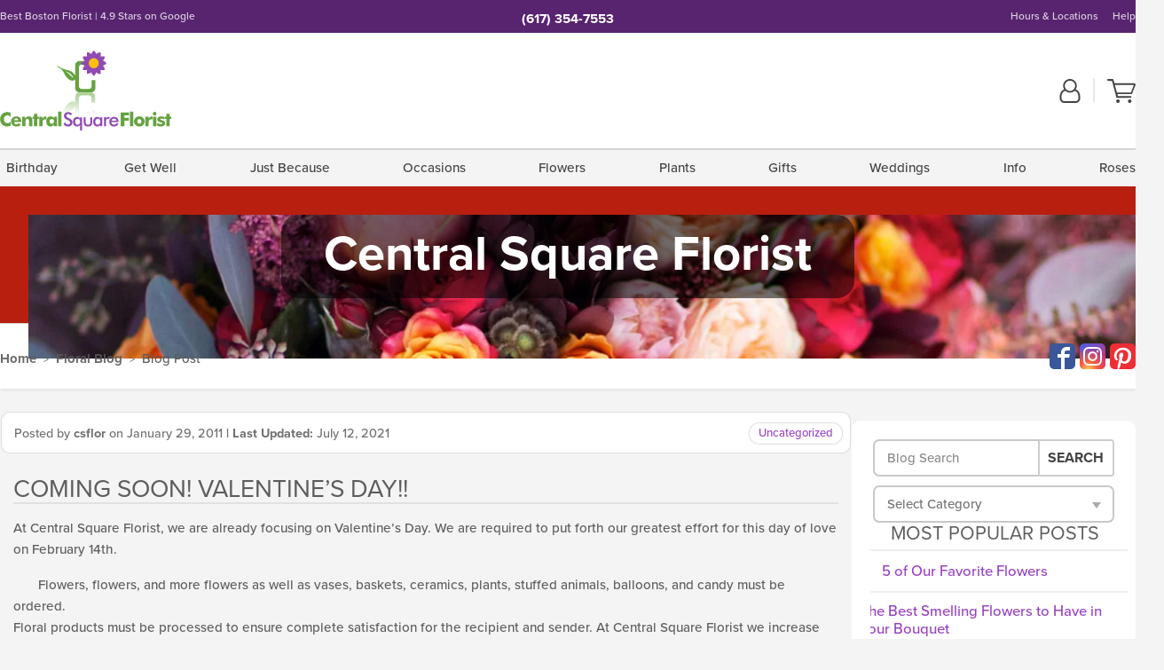

--- FILE ---
content_type: text/html; charset=UTF-8
request_url: https://www.centralsquareflorist.com/blog/coming_soon_valentines_day/
body_size: 19271
content:
<!DOCTYPE html>
<html lang="en-US">
<head>
  <meta charset="UTF-8">
  <meta name="viewport" content="width=device-width, initial-scale=1, shrink-to-fit=no">
  <meta name="generator" content="FlowerManager - GravityFree Floral Ecommerce Solutions">
  <title>Coming soon! Valentine&#039;s Day!! - Central Square Florist - Central Square Florist</title>

  <style>
  .navbar-collapse > *,#maincontent,.footer { display:none; }
  *,*::before,*::after { box-sizing:border-box; }
  .skip-link { left:0;position:absolute;top:-1000px; }

  body { background:#f4f4f4;font-size: .9em;line-height:1.6;margin:0;text-align:left; }
  .sr-only { border:0;clip:rect(0,0,0,0);clip-path:inset(50%);height:1px;margin:-1px;overflow:hidden;padding:0;position:absolute;white-space:nowrap;width:1px; }
  .container { margin:0 auto;max-width:90rem;padding-inline:.9375rem; }
  .row { display:flex;flex-wrap:wrap;margin-inline:-.9375rem; }
  .col { flex-basis:0;flex-grow:1;max-width:100%; }
  h1,h2,h3,h4,h5,h6,.h1,.h2,.h3,.h4,.h5,.h6 { margin: 0 0 .5rem; }
  .col,.col-1,.col-10,.col-11,.col-12,.col-2,.col-3,.col-4,.col-5,.col-6,.col-7,.col-8,.col-9,.col-auto,.col-lg,.col-lg-1,.col-lg-10,.col-lg-11,.col-lg-12,.col-lg-2,.col-lg-3,.col-lg-4,.col-lg-5,.col-lg-6,.col-lg-7,.col-lg-8,.col-lg-9,.col-lg-auto,.col-md,.col-md-1,.col-md-10,.col-md-11,.col-md-12,.col-md-2,.col-md-3,.col-md-4,.col-md-5,.col-md-6,.col-md-7,.col-md-8,.col-md-9,.col-md-auto,.col-sm,.col-sm-1,.col-sm-10,.col-sm-11,.col-sm-12,.col-sm-2,.col-sm-3,.col-sm-4,.col-sm-5,.col-sm-6,.col-sm-7,.col-sm-8,.col-sm-9,.col-sm-auto,.col-xl,.col-xl-1,.col-xl-10,.col-xl-11,.col-xl-12,.col-xl-2,.col-xl-3,.col-xl-4,.col-xl-5,.col-xl-6,.col-xl-7,.col-xl-8,.col-xl-9,.col-xl-auto { min-height:1px;padding-inline:.9375rem;position:relative;width:100%; }
  .align-items-center { align-items:center !important; }
  .justify-content-center { justify-content:center !important; }
  .text-left { text-align:left !important; }
  .text-right { text-align:right !important; }
  .text-center { text-align:center !important; }

  header,.btn { background:#fff; }
  .header-bar { background:rgba(var(--color-theme-dk),1);font-size:.01rem;height:36px;position:relative; }
  .logo-bar { flex-shrink:1;padding:.75rem 0 .8rem; }
  .logo-bar .logo-link { display:block;max-height:80px; }
  .logo-bar .svg-logo { height:auto;margin-bottom:-8px;width:auto; }
  .logo-bar img,.logo-bar .svg-logo { max-height:80px; }
  .form-control,.header-bar { color:transparent }
  .form-control { background:#fff;border-radius:7px;border:2px solid #c8c8c8;box-shadow:none;display:block;padding:.625rem .875rem .5625rem;width:100%; }

  .navbar-collapse > nav:nth-child(2) { display:block; }
  .account-nav { align-items:center;display:flex; }
  .account-nav-icons { list-style:none;line-height:.8;margin:0 0 -2px auto;padding:0 !important;white-space:nowrap; }
  .account-nav-icons svg { fill:#444;transition:fill .3s; }
  .navbar > .container { display:flex; }
  .navbar-nav { list-style:none;display:flex;flex-wrap:wrap;justify-content:space-between;margin:0;padding:0; }

  @media(min-width:28.125rem) {
    .logo-bar img,.logo-bar .svg-logo { max-width:250px; }
  }

  /* XS */
  @media(max-width:767px) {
    .header-bar,.account-nav-icons { display:none; }
    header { align-items:center;display:flex !important;flex-wrap:wrap;justify-content:space-between;position:relative; }
    .logo-bar { max-width:calc(100vw - 9.5rem); }
    .logo-bar .svg-logo { width:calc(100vw - 200px); }
    .logo-bar img,.logo-bar .svg-logo { height:auto;margin:0 -.9375rem;max-height:85px;max-width:calc(100% + 1.875rem); }
    .logo-bar .logo-link { max-height:85px; }

    header > div { margin-top:2rem; }
    .header-zip-filter { background:rgba(var(--color-theme-dk),1);height:32px;left:0;position:absolute;top:0; }
    .account-nav { justify-content:center; }
    .account-nav .filter-label { display:inline; }
    .navbar { order:-1; }
    .navbar-collapse { left:-250px;position:fixed;top:0;width:250px; }
  }

  /* SM */
  @media(min-width:48rem) {
    .col-sm-3 { flex:0 0 25%;max-width:25%; }
    .logo-bar { padding:1.25rem 0; }
    .logo-bar img,.logo-bar .svg-logo { max-width:180px; }

    .account-nav-icons li { display:inline-block }
    .navbar { background-image:repeating-linear-gradient(to bottom,#d5d5d5,#d5d5d5 2px,#f4f4f4 3px,#f4f4f4 2.5625rem);height:54px; }
  }

  @media(max-width:61.999rem) {
    .account-nav-icons svg { height:26px; }
  }

  /* MD */
  @media(min-width:62rem) {
    .logo-bar img,.logo-bar .svg-logo { max-width:235px; }

    .account-nav-icons li:not(:last-child) { margin-right:10px; }
    .account-nav-icons li + li:before { background:rgba(213,213,213,.55);content:"";display:inline-block;height:1.6875rem;margin:0 14px 3px 0;vertical-align:bottom;width:2px; }
    .navbar { background-image:repeating-linear-gradient(to bottom,#d5d5d5,#d5d5d5 2px,#f4f4f4 2px,#f4f4f4 2.75rem); }
  }

  /* LG */
  @media(min-width:75rem) {
    .header-bar { height:37px; }
    .logo-bar img,.logo-bar .svg-logo { max-height:90px;max-width:275px; }
    .logo-bar .logo-link { max-height:90px; }

    .navbar { background-image:repeating-linear-gradient(to bottom,#d5d5d5,#d5d5d5 2px,#f4f4f4 2px,#f4f4f4 3.1875rem); }
  }

  /* XL */
  @media(min-width:90rem) {
    .header-bar { height:38.55px; }
    .navbar { background-image:repeating-linear-gradient(to bottom,#d5d5d5,#d5d5d5 2px,#f4f4f4 3px,#f4f4f4 3.375rem); }
  }
</style>
  <link rel="dns-prefetch" href="https://use.typekit.net">
  <link rel="preload" href="https://www.centralsquareflorist.com/assets/css/blog.min.css" as="style">
  <link rel="preload" href="https://centralsquareflorist.flowermanager.net/wp-content/uploads/sites/14/2018/11/v4_Fall-for-Autumn-Flowers-CENTRAL-SQUARE-FLORIST-18101223940-1366x173-c-default.jpg" as="image" media="(min-width: 1200px)">
  <link rel="preload" href="https://centralsquareflorist.flowermanager.net/wp-content/uploads/sites/14/2018/11/v4_Fall-for-Autumn-Flowers-CENTRAL-SQUARE-FLORIST-18101223940-992x0-c-default.jpg" as="image" media="(min-width: 992px) and (max-width: 1199px)">
  <link rel="preload" href="https://centralsquareflorist.flowermanager.net/wp-content/uploads/sites/14/2018/11/v4_Fall-for-Autumn-Flowers-CENTRAL-SQUARE-FLORIST-18101223940-768x0-c-default.jpg" as="image" media="(min-width: 768px) and (max-width: 991px)">
  <link rel="preload" href="https://centralsquareflorist.flowermanager.net/wp-content/uploads/sites/14/2018/11/v4_Fall-for-Autumn-Flowers-CENTRAL-SQUARE-FLORIST-18101223940-450x0-c-default.jpg" as="image" media="(max-width: 767px)">

  
	<link rel="stylesheet" href="https://use.typekit.net/pss1elc.css">
  <link rel="pingback" href="https://centralsquareflorist.flowermanager.net/xmlrpc.php">

      
	 <style>
  :root {
    --color-theme:      153, 66, 194;
    --color-theme-dk:   88, 36, 112;
    --color-theme-md:   198, 149, 220;
    --color-theme-lt:   231, 211, 240;
    --color-theme-xlt:  229, 207, 239;

    --color-theme-xdk:  100, 43, 126; /* Darken 35% */
    --color-theme-hov:  134, 58, 170; /* Darken 12% */
    --color-theme-cal:  189, 132, 215; /* Lighten 35% */
    --color-theme-mix:  120, 51, 153; /* Mix theme and theme-dk */
    --color-theme-bod:  130, 87, 151; /* Mix theme and body */

    --color-action:     95, 150, 37;
    --color-action-dk:  52, 81, 20;
    --color-action-md:  87, 137, 34;
    --color-action-lt:  152, 214, 86;

    --color-action-cal: 103, 155, 48; /* Lighten 5% */
    --color-action-hov: 90, 142, 35; /* Darken 5% */
  }

  /*   Theme Overrides   */
  .btn-primary-o:hover,.btn-link:hover,.btn-primary:hover,.btn-feature:hover,#maincontent a:not([class]):hover,
  .btn-primary-o:active,.btn-link:active,.btn-primary:active,.btn-feature:active,#maincontent a:not([class]):active,
  .btn-primary-o:focus,.btn-link:focus,.btn-primary:focus,.btn-feature:focus,#maincontent a:not([class]):focus {
    color: rgba(var(--color-theme-dk),1) !important;
  }


  /*   Chrome Overscroll Override   */
  html:has(.header-search-ready) { background: #51276c; }
</style>

<!--- Safari Overscroll Override --->
<meta name="theme-color" content="#51276c" />

  <meta name='robots' content='index, follow, max-image-preview:large, max-snippet:-1, max-video-preview:-1' />
	<style>img:is([sizes="auto" i], [sizes^="auto," i]) { contain-intrinsic-size: 3000px 1500px }</style>
	
	<!-- This site is optimized with the Yoast SEO plugin v26.6 - https://yoast.com/wordpress/plugins/seo/ -->
	<meta name="description" content="Central Square Florist is here to tell you about Coming soon! Valentine&#039;s Day!! . Click here to learn more!" />
	<link rel="canonical" href="https://www.centralsquareflorist.com/blog/coming_soon_valentines_day/" />
	<meta property="og:locale" content="en_US" />
	<meta property="og:type" content="article" />
	<meta property="og:title" content="Coming soon! Valentine&#039;s Day!! - Central Square Florist" />
	<meta property="og:description" content="Central Square Florist is here to tell you about Coming soon! Valentine&#039;s Day!! . Click here to learn more!" />
	<meta property="og:url" content="https://www.centralsquareflorist.com/blog/coming_soon_valentines_day/" />
	<meta property="og:site_name" content="Central Square Florist" />
	<meta property="article:published_time" content="2011-01-29T09:26:44+00:00" />
	<meta property="article:modified_time" content="2021-07-12T18:31:25+00:00" />
	<meta name="author" content="csflor" />
	<meta name="twitter:card" content="summary_large_image" />
	<meta name="twitter:label1" content="Written by" />
	<meta name="twitter:data1" content="csflor" />
	<meta name="twitter:label2" content="Est. reading time" />
	<meta name="twitter:data2" content="1 minute" />
	<script type="application/ld+json" class="yoast-schema-graph">{"@context":"https://schema.org","@graph":[{"@type":"WebPage","@id":"https://www.centralsquareflorist.com/blog/coming_soon_valentines_day/","url":"https://www.centralsquareflorist.com/blog/coming_soon_valentines_day/","name":"Coming soon! Valentine's Day!! - Central Square Florist","isPartOf":{"@id":"https://www.centralsquareflorist.com/blog/#website"},"datePublished":"2011-01-29T09:26:44+00:00","dateModified":"2021-07-12T18:31:25+00:00","author":{"@id":"https://www.centralsquareflorist.com/blog/#/schema/person/fcb4af6bbfe7d95b570fd13cb0ccad8e"},"description":"Central Square Florist is here to tell you about Coming soon! Valentine's Day!! . Click here to learn more!","breadcrumb":{"@id":"https://www.centralsquareflorist.com/blog/coming_soon_valentines_day/#breadcrumb"},"inLanguage":"en-US","potentialAction":[{"@type":"ReadAction","target":["https://www.centralsquareflorist.com/blog/coming_soon_valentines_day/"]}]},{"@type":"BreadcrumbList","@id":"https://www.centralsquareflorist.com/blog/coming_soon_valentines_day/#breadcrumb","itemListElement":[{"@type":"ListItem","position":1,"name":"Central Square Blog - Homepage","item":"https://www.centralsquareflorist.com/blog/"},{"@type":"ListItem","position":2,"name":"Coming soon! Valentine&#8217;s Day!!"}]},{"@type":"WebSite","@id":"https://www.centralsquareflorist.com/blog/#website","url":"https://www.centralsquareflorist.com/blog/","name":"Central Square Florist","description":"Family Owned and Operated for Four Generations, Since 1929","potentialAction":[{"@type":"SearchAction","target":{"@type":"EntryPoint","urlTemplate":"https://www.centralsquareflorist.com/blog/?s={search_term_string}"},"query-input":{"@type":"PropertyValueSpecification","valueRequired":true,"valueName":"search_term_string"}}],"inLanguage":"en-US"},{"@type":"Person","@id":"https://www.centralsquareflorist.com/blog/#/schema/person/fcb4af6bbfe7d95b570fd13cb0ccad8e","name":"csflor","image":{"@type":"ImageObject","inLanguage":"en-US","@id":"https://www.centralsquareflorist.com/blog/#/schema/person/image/","url":"https://secure.gravatar.com/avatar/?s=96&d=mm&r=g","contentUrl":"https://secure.gravatar.com/avatar/?s=96&d=mm&r=g","caption":"csflor"}}]}</script>
	<!-- / Yoast SEO plugin. -->


<link rel='dns-prefetch' href='//static.addtoany.com' />
<link rel='dns-prefetch' href='//ajax.googleapis.com' />
<link rel='dns-prefetch' href='//www.centralsquareflorist.com' />
<link rel='stylesheet' id='wp-block-library-css' href='https://centralsquareflorist.flowermanager.net/wp-includes/css/dist/block-library/style.min.css?ver=6.8.3' type='text/css' media='all' />
<style id='classic-theme-styles-inline-css' type='text/css'>
/*! This file is auto-generated */
.wp-block-button__link{color:#fff;background-color:#32373c;border-radius:9999px;box-shadow:none;text-decoration:none;padding:calc(.667em + 2px) calc(1.333em + 2px);font-size:1.125em}.wp-block-file__button{background:#32373c;color:#fff;text-decoration:none}
</style>
<style id='global-styles-inline-css' type='text/css'>
:root{--wp--preset--aspect-ratio--square: 1;--wp--preset--aspect-ratio--4-3: 4/3;--wp--preset--aspect-ratio--3-4: 3/4;--wp--preset--aspect-ratio--3-2: 3/2;--wp--preset--aspect-ratio--2-3: 2/3;--wp--preset--aspect-ratio--16-9: 16/9;--wp--preset--aspect-ratio--9-16: 9/16;--wp--preset--color--black: #000000;--wp--preset--color--cyan-bluish-gray: #abb8c3;--wp--preset--color--white: #ffffff;--wp--preset--color--pale-pink: #f78da7;--wp--preset--color--vivid-red: #cf2e2e;--wp--preset--color--luminous-vivid-orange: #ff6900;--wp--preset--color--luminous-vivid-amber: #fcb900;--wp--preset--color--light-green-cyan: #7bdcb5;--wp--preset--color--vivid-green-cyan: #00d084;--wp--preset--color--pale-cyan-blue: #8ed1fc;--wp--preset--color--vivid-cyan-blue: #0693e3;--wp--preset--color--vivid-purple: #9b51e0;--wp--preset--gradient--vivid-cyan-blue-to-vivid-purple: linear-gradient(135deg,rgba(6,147,227,1) 0%,rgb(155,81,224) 100%);--wp--preset--gradient--light-green-cyan-to-vivid-green-cyan: linear-gradient(135deg,rgb(122,220,180) 0%,rgb(0,208,130) 100%);--wp--preset--gradient--luminous-vivid-amber-to-luminous-vivid-orange: linear-gradient(135deg,rgba(252,185,0,1) 0%,rgba(255,105,0,1) 100%);--wp--preset--gradient--luminous-vivid-orange-to-vivid-red: linear-gradient(135deg,rgba(255,105,0,1) 0%,rgb(207,46,46) 100%);--wp--preset--gradient--very-light-gray-to-cyan-bluish-gray: linear-gradient(135deg,rgb(238,238,238) 0%,rgb(169,184,195) 100%);--wp--preset--gradient--cool-to-warm-spectrum: linear-gradient(135deg,rgb(74,234,220) 0%,rgb(151,120,209) 20%,rgb(207,42,186) 40%,rgb(238,44,130) 60%,rgb(251,105,98) 80%,rgb(254,248,76) 100%);--wp--preset--gradient--blush-light-purple: linear-gradient(135deg,rgb(255,206,236) 0%,rgb(152,150,240) 100%);--wp--preset--gradient--blush-bordeaux: linear-gradient(135deg,rgb(254,205,165) 0%,rgb(254,45,45) 50%,rgb(107,0,62) 100%);--wp--preset--gradient--luminous-dusk: linear-gradient(135deg,rgb(255,203,112) 0%,rgb(199,81,192) 50%,rgb(65,88,208) 100%);--wp--preset--gradient--pale-ocean: linear-gradient(135deg,rgb(255,245,203) 0%,rgb(182,227,212) 50%,rgb(51,167,181) 100%);--wp--preset--gradient--electric-grass: linear-gradient(135deg,rgb(202,248,128) 0%,rgb(113,206,126) 100%);--wp--preset--gradient--midnight: linear-gradient(135deg,rgb(2,3,129) 0%,rgb(40,116,252) 100%);--wp--preset--font-size--small: 13px;--wp--preset--font-size--medium: 20px;--wp--preset--font-size--large: 36px;--wp--preset--font-size--x-large: 42px;--wp--preset--spacing--20: 0.44rem;--wp--preset--spacing--30: 0.67rem;--wp--preset--spacing--40: 1rem;--wp--preset--spacing--50: 1.5rem;--wp--preset--spacing--60: 2.25rem;--wp--preset--spacing--70: 3.38rem;--wp--preset--spacing--80: 5.06rem;--wp--preset--shadow--natural: 6px 6px 9px rgba(0, 0, 0, 0.2);--wp--preset--shadow--deep: 12px 12px 50px rgba(0, 0, 0, 0.4);--wp--preset--shadow--sharp: 6px 6px 0px rgba(0, 0, 0, 0.2);--wp--preset--shadow--outlined: 6px 6px 0px -3px rgba(255, 255, 255, 1), 6px 6px rgba(0, 0, 0, 1);--wp--preset--shadow--crisp: 6px 6px 0px rgba(0, 0, 0, 1);}:where(.is-layout-flex){gap: 0.5em;}:where(.is-layout-grid){gap: 0.5em;}body .is-layout-flex{display: flex;}.is-layout-flex{flex-wrap: wrap;align-items: center;}.is-layout-flex > :is(*, div){margin: 0;}body .is-layout-grid{display: grid;}.is-layout-grid > :is(*, div){margin: 0;}:where(.wp-block-columns.is-layout-flex){gap: 2em;}:where(.wp-block-columns.is-layout-grid){gap: 2em;}:where(.wp-block-post-template.is-layout-flex){gap: 1.25em;}:where(.wp-block-post-template.is-layout-grid){gap: 1.25em;}.has-black-color{color: var(--wp--preset--color--black) !important;}.has-cyan-bluish-gray-color{color: var(--wp--preset--color--cyan-bluish-gray) !important;}.has-white-color{color: var(--wp--preset--color--white) !important;}.has-pale-pink-color{color: var(--wp--preset--color--pale-pink) !important;}.has-vivid-red-color{color: var(--wp--preset--color--vivid-red) !important;}.has-luminous-vivid-orange-color{color: var(--wp--preset--color--luminous-vivid-orange) !important;}.has-luminous-vivid-amber-color{color: var(--wp--preset--color--luminous-vivid-amber) !important;}.has-light-green-cyan-color{color: var(--wp--preset--color--light-green-cyan) !important;}.has-vivid-green-cyan-color{color: var(--wp--preset--color--vivid-green-cyan) !important;}.has-pale-cyan-blue-color{color: var(--wp--preset--color--pale-cyan-blue) !important;}.has-vivid-cyan-blue-color{color: var(--wp--preset--color--vivid-cyan-blue) !important;}.has-vivid-purple-color{color: var(--wp--preset--color--vivid-purple) !important;}.has-black-background-color{background-color: var(--wp--preset--color--black) !important;}.has-cyan-bluish-gray-background-color{background-color: var(--wp--preset--color--cyan-bluish-gray) !important;}.has-white-background-color{background-color: var(--wp--preset--color--white) !important;}.has-pale-pink-background-color{background-color: var(--wp--preset--color--pale-pink) !important;}.has-vivid-red-background-color{background-color: var(--wp--preset--color--vivid-red) !important;}.has-luminous-vivid-orange-background-color{background-color: var(--wp--preset--color--luminous-vivid-orange) !important;}.has-luminous-vivid-amber-background-color{background-color: var(--wp--preset--color--luminous-vivid-amber) !important;}.has-light-green-cyan-background-color{background-color: var(--wp--preset--color--light-green-cyan) !important;}.has-vivid-green-cyan-background-color{background-color: var(--wp--preset--color--vivid-green-cyan) !important;}.has-pale-cyan-blue-background-color{background-color: var(--wp--preset--color--pale-cyan-blue) !important;}.has-vivid-cyan-blue-background-color{background-color: var(--wp--preset--color--vivid-cyan-blue) !important;}.has-vivid-purple-background-color{background-color: var(--wp--preset--color--vivid-purple) !important;}.has-black-border-color{border-color: var(--wp--preset--color--black) !important;}.has-cyan-bluish-gray-border-color{border-color: var(--wp--preset--color--cyan-bluish-gray) !important;}.has-white-border-color{border-color: var(--wp--preset--color--white) !important;}.has-pale-pink-border-color{border-color: var(--wp--preset--color--pale-pink) !important;}.has-vivid-red-border-color{border-color: var(--wp--preset--color--vivid-red) !important;}.has-luminous-vivid-orange-border-color{border-color: var(--wp--preset--color--luminous-vivid-orange) !important;}.has-luminous-vivid-amber-border-color{border-color: var(--wp--preset--color--luminous-vivid-amber) !important;}.has-light-green-cyan-border-color{border-color: var(--wp--preset--color--light-green-cyan) !important;}.has-vivid-green-cyan-border-color{border-color: var(--wp--preset--color--vivid-green-cyan) !important;}.has-pale-cyan-blue-border-color{border-color: var(--wp--preset--color--pale-cyan-blue) !important;}.has-vivid-cyan-blue-border-color{border-color: var(--wp--preset--color--vivid-cyan-blue) !important;}.has-vivid-purple-border-color{border-color: var(--wp--preset--color--vivid-purple) !important;}.has-vivid-cyan-blue-to-vivid-purple-gradient-background{background: var(--wp--preset--gradient--vivid-cyan-blue-to-vivid-purple) !important;}.has-light-green-cyan-to-vivid-green-cyan-gradient-background{background: var(--wp--preset--gradient--light-green-cyan-to-vivid-green-cyan) !important;}.has-luminous-vivid-amber-to-luminous-vivid-orange-gradient-background{background: var(--wp--preset--gradient--luminous-vivid-amber-to-luminous-vivid-orange) !important;}.has-luminous-vivid-orange-to-vivid-red-gradient-background{background: var(--wp--preset--gradient--luminous-vivid-orange-to-vivid-red) !important;}.has-very-light-gray-to-cyan-bluish-gray-gradient-background{background: var(--wp--preset--gradient--very-light-gray-to-cyan-bluish-gray) !important;}.has-cool-to-warm-spectrum-gradient-background{background: var(--wp--preset--gradient--cool-to-warm-spectrum) !important;}.has-blush-light-purple-gradient-background{background: var(--wp--preset--gradient--blush-light-purple) !important;}.has-blush-bordeaux-gradient-background{background: var(--wp--preset--gradient--blush-bordeaux) !important;}.has-luminous-dusk-gradient-background{background: var(--wp--preset--gradient--luminous-dusk) !important;}.has-pale-ocean-gradient-background{background: var(--wp--preset--gradient--pale-ocean) !important;}.has-electric-grass-gradient-background{background: var(--wp--preset--gradient--electric-grass) !important;}.has-midnight-gradient-background{background: var(--wp--preset--gradient--midnight) !important;}.has-small-font-size{font-size: var(--wp--preset--font-size--small) !important;}.has-medium-font-size{font-size: var(--wp--preset--font-size--medium) !important;}.has-large-font-size{font-size: var(--wp--preset--font-size--large) !important;}.has-x-large-font-size{font-size: var(--wp--preset--font-size--x-large) !important;}
:where(.wp-block-post-template.is-layout-flex){gap: 1.25em;}:where(.wp-block-post-template.is-layout-grid){gap: 1.25em;}
:where(.wp-block-columns.is-layout-flex){gap: 2em;}:where(.wp-block-columns.is-layout-grid){gap: 2em;}
:root :where(.wp-block-pullquote){font-size: 1.5em;line-height: 1.6;}
</style>
<link rel='stylesheet' id='quiz-maker-css' href='https://centralsquareflorist.flowermanager.net/wp-content/plugins/quiz-maker/public/css/quiz-maker-public.css?ver=21.7.9' type='text/css' media='all' />
<link rel='stylesheet' id='application_css-css' href='https://www.centralsquareflorist.com//assets/css/blog.min.css?ver=6.8.3' type='text/css' media='all' />
<link rel='stylesheet' id='addtoany-css' href='https://centralsquareflorist.flowermanager.net/wp-content/plugins/add-to-any/addtoany.min.css?ver=1.16' type='text/css' media='all' />
<script type="text/javascript" id="addtoany-core-js-before">
/* <![CDATA[ */
window.a2a_config=window.a2a_config||{};a2a_config.callbacks=[];a2a_config.overlays=[];a2a_config.templates={};
/* ]]> */
</script>
<script type="text/javascript" defer src="https://static.addtoany.com/menu/page.js" id="addtoany-core-js"></script>
<script type="text/javascript" src="https://ajax.googleapis.com/ajax/libs/jquery/3.3.1/jquery.min.js" id="jquery-js"></script>
<script type="text/javascript" defer src="https://centralsquareflorist.flowermanager.net/wp-content/plugins/add-to-any/addtoany.min.js?ver=1.1" id="addtoany-jquery-js"></script>
<script type="application/json" id="wpp-json">{"sampling_active":0,"sampling_rate":100,"ajax_url":"https:\/\/centralsquareflorist.flowermanager.net\/wp-json\/wordpress-popular-posts\/v1\/popular-posts","api_url":"https:\/\/centralsquareflorist.flowermanager.net\/wp-json\/wordpress-popular-posts","ID":822,"token":"0f79618309","lang":0,"debug":0}</script><script type="text/javascript" src="https://centralsquareflorist.flowermanager.net/wp-content/plugins/wordpress-popular-posts/assets/js/wpp.min.js?ver=6.1.3" id="wpp-js-js"></script><link rel="https://api.w.org/" href="https://centralsquareflorist.flowermanager.net/wp-json/" /><link rel="alternate" title="JSON" type="application/json" href="https://centralsquareflorist.flowermanager.net/wp-json/wp/v2/posts/822" /><link rel="EditURI" type="application/rsd+xml" title="RSD" href="https://centralsquareflorist.flowermanager.net/xmlrpc.php?rsd" />
<link rel='shortlink' href='https://www.centralsquareflorist.com/blog/?p=822' />
<link rel="alternate" title="oEmbed (JSON)" type="application/json+oembed" href="https://centralsquareflorist.flowermanager.net/wp-json/oembed/1.0/embed?url=https%3A%2F%2Fwww.centralsquareflorist.com%2Fblog%2Fcoming_soon_valentines_day%2F" />
<link rel="alternate" title="oEmbed (XML)" type="text/xml+oembed" href="https://centralsquareflorist.flowermanager.net/wp-json/oembed/1.0/embed?url=https%3A%2F%2Fwww.centralsquareflorist.com%2Fblog%2Fcoming_soon_valentines_day%2F&#038;format=xml" />
            <style id="wpp-loading-animation-styles">@-webkit-keyframes bgslide{from{background-position-x:0}to{background-position-x:-200%}}@keyframes bgslide{from{background-position-x:0}to{background-position-x:-200%}}.wpp-widget-placeholder,.wpp-widget-block-placeholder{margin:0 auto;width:60px;height:3px;background:#dd3737;background:linear-gradient(90deg,#dd3737 0%,#571313 10%,#dd3737 100%);background-size:200% auto;border-radius:3px;-webkit-animation:bgslide 1s infinite linear;animation:bgslide 1s infinite linear}</style>
            <!-- Global site tag (gtag.js) - Google Analytics -->
<script async src="https://www.googletagmanager.com/gtag/js?id=G-TSSHPNE0EN"></script>
<script>
  window.dataLayer = window.dataLayer || [];
  function gtag(){dataLayer.push(arguments);}
  gtag('js', new Date());
  gtag('config', 'G-TSSHPNE0EN');
  gtag('config', 'G-SW5G6EJ83L');
</script>
        

      
  <link rel="apple-touch-icon" sizes="180x180" href="https://www.centralsquareflorist.com/images/v4/favicons/apple-touch-icon.png?v=n5LRbbQr7P">
  <link rel="icon" type="image/png" sizes="32x32" href="https://www.centralsquareflorist.com/images/v4/favicons/favicon-32x32.png?v=n5LRbbQr7P">
  <link rel="icon" type="image/png" sizes="16x16" href="https://www.centralsquareflorist.com/images/v4/favicons/favicon-16x16.png?v=n5LRbbQr7P">
  <link rel="mask-icon" href="https://www.centralsquareflorist.com/images/v4/favicons/safari-pinned-tab.svg?v=n5LRbbQr7P" color="#59a72a">
  <link rel="shortcut icon" href="https://www.centralsquareflorist.com/images/v4/favicons/favicon.ico?v=n5LRbbQr7P">
  <meta name="msapplication-TileColor" content="#59a72a">
  <meta name="msapplication-config" content="https://www.centralsquareflorist.com/images/v4/favicons/browserconfig.xml?v=n5LRbbQr7P">
  <meta name="theme-color" content="#59a72a">
</head>

<body class="navigation-reveal wp-singular post-template-default single single-post postid-822 single-format-standard wp-theme-fmblog">
  <style>
    .a2a_button_twitter,.product-info__interior .text-right a[href*="twitter.com"],.product-info__interior .text-right a[href*="x.com"] { display: none !important; }
  </style>
  <a href="#maincontent" class="skip-link">Skip to Main Content</a>
  <svg viewBox="0 0 60 60" version="1.1" xmlns="http://www.w3.org/2000/svg" style="display: none;">
  <defs>
    <path id="account" d="M18.5 11.8C20.6 12.4 23.6 14.5 23.6 21.4 23.6 24.5 21.3 27 18.4 27L5.6 27C2.7 27 0.4 24.5 0.4 21.4 0.4 14.5 3.4 12.4 5.5 11.8 4.7 10.6 4.3 9.2 4.3 7.7 4.3 3.5 7.8 0 12 0 16.2 0 19.7 3.5 19.7 7.7 19.7 9.2 19.3 10.6 18.5 11.8ZM12 1.9C8.8 1.9 6.2 4.5 6.2 7.7 6.2 10.9 8.8 13.5 12 13.5 15.2 13.5 17.8 10.9 17.8 7.7 17.8 4.5 15.2 1.9 12 1.9ZM18.4 25.1C20.2 25.1 21.6 23.4 21.6 21.4 21.6 16.6 20 13.7 17.1 13.5 15.7 14.7 13.9 15.4 12 15.4 10.1 15.4 8.3 14.7 6.9 13.5 4 13.7 2.4 16.6 2.4 21.4 2.4 23.4 3.8 25.1 5.6 25.1L18.4 25.1 18.4 25.1Z"/>
    <path id="cart" d="M12.1 23C13.2 23 14.1 23.9 14.1 25 14.1 26.1 13.2 27 12.1 27 11 27 10.1 26.1 10.1 25 10.1 23.9 11 23 12.1 23ZM23.4 25C23.4 23.9 24.3 23 25.4 23 26.5 23 27.4 23.9 27.4 25 27.4 26.1 26.5 27 25.4 27 24.3 27 23.4 26.1 23.4 25ZM28.2 16.2C28.2 16.3 27.9 16.9 27.3 16.9L11.5 16.9 12.1 19.2 26.2 19.2C26.9 19.2 27.3 19.6 27.3 20.2 27.3 20.7 26.9 21.2 26.2 21.2L10.4 21.2 5.4 2.2 1.1 2.1C0.5 2.1 0 1.5 0 0.9 0 0.4 0.5 0 1.1 0L6 0C6.5 0 7 0.4 7.1 0.9L8.2 4.8 30.2 4.8C30.7 4.8 31.1 4.9 31.4 5.2 31.9 5.5 32.1 6.2 31.9 6.8L28.2 16.2ZM10.9 15.2L26.8 15.2 30 6.8 8.6 6.8 10.9 15.2Z"/>
    <path id="phone" d="M20.4 17.5C19.8 17.3 19.1 17.5 18.5 18L16.5 20 15.2 19.1C12.6 17.3 10.5 15.3 8.9 12.8L8.1 11.4 10.1 9.4C10.5 9 10.7 8.2 10.5 7.6 10 6.5 9.8 5.2 9.6 4 9.5 3.1 8.8 2.5 7.9 2.5L4 2.5C3.6 2.6 3.2 2.8 2.9 3.1 2.7 3.4 2.5 3.9 2.5 4.5 2.8 7.9 4.1 11.6 6.1 14.7 7.9 17.5 10.5 20.1 13.3 21.9 16.3 23.9 19.9 25.1 23.5 25.5L23.8 25.5C24.3 25.5 24.7 25.3 24.9 25.1 25.3 24.6 25.5 24.1 25.5 23.8L25.5 20.1C25.5 19.2 24.9 18.5 24 18.4 22.8 18.2 21.5 18 20.4 17.5ZM24.3 16.4C26.1 16.7 27.5 18.3 27.5 20.1L27.5 23.8C27.5 24.8 27 25.7 26.4 26.4 25.8 27.1 24.8 27.5 23.8 27.5L23.4 27.5C19.5 27.1 15.5 25.8 12.2 23.6 9.1 21.6 6.4 18.9 4.4 15.8 2.3 12.5 0.9 8.5 0.5 4.6 0.5 3.6 0.7 2.6 1.4 1.9 2 1.1 2.8 0.6 3.8 0.5L7.9 0.5C9.7 0.5 11.3 1.9 11.6 3.7 11.7 4.8 12 5.9 12.3 6.9 12.8 8.3 12.5 9.9 11.5 10.9L10.6 11.7C12.1 14.1 14.1 15.9 16.3 17.4L17.1 16.5C18.3 15.5 19.7 15.2 21.1 15.7 22.1 16 23.2 16.3 24.3 16.4Z"/>
    <path id="arrow" d="M11.7 4.8L7.4 7.5 11.7 10.2 11.7 14.6 0.3 7.5 11.7 0.4 11.7 4.8Z"/>
    <path id="tag" d="M5.8 5.8C5.1 6.4 4.1 6.4 3.4 5.8 2.8 5.1 2.8 4.1 3.4 3.4 4.1 2.8 5.1 2.8 5.8 3.4 6.4 4.1 6.4 5.1 5.8 5.8ZM20.5 11.1L10.4 0.9C10.1 0.6 9.7 0.5 9.3 0.5L1.8 0C0.8-0.1-0.1 0.8 0 1.8L0.5 9.3C0.5 9.7 0.6 10.1 0.9 10.4L11.1 20.5C11.7 21.2 12.8 21.2 13.4 20.5L20.5 13.4C21.2 12.8 21.2 11.7 20.5 11.1Z"/>
    <path id="close" d="M8.5 16.7C4 16.7 0.3 13 0.3 8.5 0.3 4 4 0.3 8.5 0.3 13 0.3 16.7 4 16.7 8.5 16.7 13 13 16.7 8.5 16.7ZM10 12.5L12.8 12.5 10.1 8.4 12.6 4.5 9.8 4.5 8.5 6.8 7.2 4.5 4.4 4.5 6.9 8.4 4.2 12.5 7 12.5 8.5 10.1 10 12.5Z"/>
  </defs>
</svg>

  <header class="header-search-reveal">
    <div class="header-bar">
      <div class="container">
        <div class="row">
          <h1 class="header-bar__tagline col-12 col-sm-5">Best Boston Florist | 4.9 Stars on Google</h1>
          <div class="col-12 col-sm-2 text-center">
            <ul class="header-bar__phone-list">
              <li>
                <a href="tel:6173547553">
                      (617) 354-7553
  
                </a>
              </li>
            </ul>
          </div>
          <div class="col-12 col-sm-5">
            <nav class="header-bar__nav">
              <ul>
                <li><a href="/about/hours-locations/">Hours &amp; Locations</a></li>
                <li><a href="/support/customer-service/">Help</a></li>
              </ul>
            </nav>
          </div>
        </div>
      </div>
    </div>
    <div class="logo-bar">
      <div class="container">
        <div class="row align-items-center">
          <div class="col-sm-3">
            <a href="/" class="logo-link">
                              <style>
  .svg-logo #yellow { fill: #ffbe10; }
  .svg-logo #purple { fill: #914ab4; }
  .svg-logo #green { fill: #66a240; }
</style>
<svg width="1053" height="492" viewBox="0 0 1053 492" version="1.1" xmlns="http://www.w3.org/2000/svg" class="svg-logo">
  <title>Central Square Florist Logo</title>
  <defs>
    <linearGradient x1="50%" y1="0%" x2="50%" y2="85%" id="linearGradient-1">
        <stop stop-color="#a7ce8d" offset="0%"></stop>
        <stop stop-color="#a7ce8d" stop-opacity="0" offset="100%"></stop>
    </linearGradient>
  </defs>
  <path d="M488.8 258.3C474.5 258.3 462.9 269.9 462.9 284.1L462.9 284.1 462.9 321.7C460.6 318.5 457.9 316.9 457.9 316.9L457.9 316.9C430.7 300.6 403.3 343.2 395.6 360.1L395.6 360.1C386.8 379.6 377.4 385.1 369 389L369 389C360.4 393 350.1 407.9 350.1 407.9L350.1 407.9C353.7 404.3 378.8 385 416.6 377.3L416.6 377.3C446.1 371.3 457.9 354.8 462.9 343.2L462.9 343.2 462.9 400.3C462.9 414.6 474.5 426.1 488.8 426.1L488.8 426.1 507.9 426.1 536.8 426.1 641.9 426.1C638.9 424.3 634.9 422.5 629.7 421L629.7 421C638.9 412.1 640.2 404.6 640.3 401.6L640.3 401.6C640.3 400.7 639.8 400 639 399.6L639 399.6C638.6 399.4 638.2 399.2 637.7 399L637.7 399 638.8 397.4C638.8 397.3 638.8 397.2 638.8 397.1L638.8 397.1C638.7 397 638.6 397 638.5 397L638.5 397 624.5 397 624.4 397C621.7 397.1 618.5 397.4 615 398.1L615 398.1C615.8 394.9 616.2 392.1 616.3 389.6L616.3 389.6 616.3 389.6 616.3 377C616.3 376.9 616.2 376.8 616.1 376.7L616.1 376.7C616 376.7 615.9 376.7 615.8 376.7L615.8 376.7 614 377.7C613.8 377.2 613.6 376.8 613.4 376.5L613.4 376.5C613 375.8 612.1 375.3 611.2 375.3L611.2 375.3C607.8 375.4 599.5 376.6 589.6 384.9L589.6 384.9C585.6 373.3 579.1 368.5 576.2 366.9L576.2 366.9C575.4 366.5 574.4 366.5 573.6 366.9L573.6 366.9C570.7 368.5 564.2 373.3 560.2 384.9L560.2 384.9C550.3 376.6 542 375.4 538.6 375.3L538.6 375.3C537.7 375.3 536.8 375.8 536.4 376.5L536.4 376.5C536.2 376.8 536 377.2 535.8 377.7L535.8 377.7 534 376.7C533.9 376.7 533.8 376.7 533.7 376.7L533.7 376.7C533.6 376.8 533.5 376.9 533.5 377L533.5 377 533.5 389.6 533.5 389.6C533.6 392.1 534 394.9 534.8 398.1L534.8 398.1C531.3 397.4 528.1 397.1 525.3 397L525.3 397 525.3 397 511.3 397C511.2 397 511.1 397 511 397.1L511 397.1C511 397.2 511 397.3 511 397.4L511 397.4 512.1 399C511.6 399.2 511.1 399.4 510.8 399.6L510.8 399.6C510 400 509.5 400.7 509.5 401.6L509.5 401.6C509.5 402.3 509.6 403.3 509.9 404.4L509.9 404.4 500.3 404.4C492 403.7 485.5 396.7 485.5 388.3L485.5 388.3 485.5 292.3C485.5 283.3 492.8 276 501.8 276L501.8 276 545.7 276C554.6 276 561.9 283.3 561.9 292.3L561.9 292.3 561.9 321.3 584.5 321.3 584.5 284.1C584.5 269.9 572.9 258.3 558.7 258.3L558.7 258.3 488.8 258.3Z" id="reflection" fill="url(#linearGradient-1)"/><path d="M311.4 405.1C315.8 405.1 319.6 406.1 322.8 408 326 409.8 328.7 412.7 331 416.6L331 407 350 407 350 465.5 331.1 465.5 331.1 456C328.4 460 325.4 463 322 464.9 318.6 466.8 314.7 467.7 310.1 467.7 302.3 467.7 296.1 464.9 291.4 459.2 286.7 453.5 284.4 445.9 284.4 436.3 284.4 426.8 286.8 419.2 291.7 413.6 296.6 408 303.2 405.1 311.4 405.1ZM100.6 405.1C110.2 405.1 117.9 408.2 123.5 414.3 129.1 420.4 131.9 428.7 131.9 439.4L131.9 440.3 87.4 440.3C87.4 444.9 88.6 448.3 90.9 450.8 93.2 453.2 96.4 454.5 100.6 454.5 103.7 454.5 106.3 453.9 108.5 452.7 110.6 451.5 112.2 449.8 113.3 447.5L128.9 453.7C127 458.2 123.7 461.6 119 464.1 114.3 466.5 108.5 467.7 101.7 467.7 91.5 467.7 83.3 464.9 77.2 459.2 71 453.6 68 446.1 68 436.9 68 427.8 71 420.2 77.2 414.2 83.3 408.2 91.1 405.1 100.6 405.1ZM856.7 405.1C861.2 405.1 865.5 405.9 869.4 407.4 873.2 408.9 876.7 411.1 879.8 414.1 883 417.2 885.4 420.6 887 424.4 888.6 428.1 889.4 432.2 889.4 436.4 889.4 440.6 888.6 444.6 887 448.4 885.3 452.2 883 455.6 879.8 458.6 876.7 461.6 873.1 463.9 869.2 465.4 865.3 466.9 861.1 467.7 856.7 467.7 852.3 467.7 848.1 466.9 844.1 465.4 840.2 463.9 836.7 461.6 833.6 458.6 830.5 455.6 828.2 452.3 826.6 448.5 825 444.7 824.1 440.7 824.1 436.4 824.1 432.1 824.9 428.1 826.5 424.3 828.1 420.5 830.5 417.1 833.6 414.1 836.7 411.1 840.2 408.9 844.1 407.4 848 405.9 852.2 405.1 856.7 405.1ZM990.7 405.1C994.5 405.1 998.3 405.6 1002.2 406.5 1006 407.3 1010 408.7 1014 410.5L1009.8 424.7C1007 422.8 1004.2 421.4 1001.4 420.4 998.6 419.5 995.8 419 993 419 990.6 419 988.9 419.4 987.7 420.1 986.5 420.8 985.9 421.9 985.9 423.3 985.9 425.4 988.6 427.1 994 428.5 995.2 428.9 996.1 429.1 996.7 429.3 1003.9 431.3 1008.8 433.7 1011.6 436.5 1014.4 439.3 1015.8 443 1015.8 447.7 1015.8 453.7 1013.5 458.5 1009 462.2 1004.4 465.9 998.3 467.7 990.7 467.7 985.6 467.7 980.8 467.1 976.4 466 972 464.8 967.9 463 964 460.6L968.3 444.9C971.3 447.5 974.6 449.5 978.2 450.9 981.9 452.3 985.5 453 989.2 453 991.7 453 993.7 452.6 995.1 451.8 996.4 450.9 997.1 449.7 997.1 448.2 997.1 445.6 994.4 443.6 988.9 442.4 987.2 441.9 985.7 441.6 984.6 441.3 978.5 439.6 974 437.3 971.2 434.6 968.4 431.8 967 428.2 967 423.8 967 418.2 969.1 413.6 973.4 410.2 977.6 406.8 983.4 405.1 990.7 405.1ZM43.7 378.7C47.4 378.7 51 379.1 54.7 380 58.3 380.9 61.9 382.2 65.6 384L65.6 409.3C62.4 405.7 59.3 403.2 56.1 401.5 53 399.9 49.6 399.1 46 399.1 39.4 399.1 34 401.3 29.9 405.9 25.8 410.4 23.8 416.3 23.8 423.6 23.8 430.4 25.9 436 30 440.5 34.2 445 39.6 447.2 46 447.2 49.6 447.2 53 446.4 56.1 444.8 59.3 443.1 62.4 440.5 65.6 437L65.6 462.3C61.9 464.1 58.3 465.4 54.7 466.3 51 467.2 47.4 467.6 43.7 467.6 39 467.6 34.8 467.1 30.9 466 26.9 464.9 23.3 463.2 20.1 461 13.7 456.7 8.9 451.4 5.6 444.9 2.3 438.5 0.6 431.2 0.6 423.1 0.6 416.7 1.7 410.8 3.8 405.5 5.9 400.2 9 395.3 13.3 391 17.3 386.9 21.8 383.8 26.9 381.8 31.9 379.7 37.5 378.7 43.7 378.7ZM934 405.7C934.9 405.7 935.7 405.8 936.5 405.8 937.3 405.9 938.2 406 939 406.1L937.1 424.8C935.8 424.4 934.6 424.1 933.4 423.9 932.2 423.7 931.1 423.6 929.9 423.6 924.9 423.6 921.1 425.1 918.3 428.2 915.6 431.3 914.2 435.6 914.2 441.3L914.2 465.5 893.8 465.5 893.8 407 913.2 407 913.2 420.8C915.2 415.8 918 412 921.4 409.5 924.9 407 929.1 405.7 934 405.7ZM229.5 389.6L229.5 407 238.2 407 238.2 421.6 229.5 421.6 229.5 465.5 209.1 465.5 209.1 421.6 200.4 421.6 200.4 407 209.1 407 209.1 389.6 229.5 389.6ZM1043.7 389.6L1043.7 407 1052.4 407 1052.4 421.6 1043.7 421.6 1043.7 465.5 1023.3 465.5 1023.3 421.6 1014.6 421.6 1014.6 407 1023.3 407 1023.3 389.6 1043.7 389.6ZM177.2 405.1C181 405.1 184.4 405.8 187.3 407 190.3 408.2 192.7 409.9 194.6 412.2 196.1 414.2 197.2 416.6 197.9 419.4 198.5 422.2 198.8 426.4 198.8 432L198.8 465.5 178.2 465.5 178.2 434.1C178.2 429.5 177.4 426.1 175.9 424 174.4 421.8 171.9 420.8 168.6 420.8 164.3 420.8 161.2 422.4 159.2 425.5 157.2 428.7 156.2 433.8 156.2 440.9L156.2 465.5 136 465.5 136 407 154.8 407 154.8 418.9C157.6 414.1 160.7 410.6 164.3 408.4 167.9 406.2 172.2 405.1 177.2 405.1ZM281.1 405.7C281.9 405.7 282.7 405.8 283.6 405.8 284.4 405.9 285.2 406 286.1 406.1L284.1 424.8C282.9 424.4 281.7 424.1 280.5 423.9 279.3 423.7 278.1 423.6 277 423.6 272 423.6 268.1 425.1 265.4 428.2 262.7 431.3 261.3 435.6 261.3 441.3L261.3 465.5 240.8 465.5 240.8 407 260.3 407 260.3 420.8C262.3 415.8 265 412 268.5 409.5 272 407 276.2 405.7 281.1 405.7ZM794.1 380.7L794.1 399.3 764.6 399.3 764.6 414 792.4 414 792.4 432.2 764.6 432.2 764.6 465.5 742.1 465.5 742.1 380.7 794.1 380.7ZM961.4 407L961.4 465.5 940.7 465.5 940.7 407 961.4 407ZM378.4 375.7L378.4 465.5 357.7 465.5 357.7 375.7 378.4 375.7ZM819.3 375.7L819.3 465.5 798.7 465.5 798.7 375.7 819.3 375.7ZM318.3 421.4C314.1 421.4 310.8 422.7 308.4 425.3 306 428 304.8 431.6 304.8 436.2 304.8 440.7 306 444.3 308.4 446.9 310.9 449.6 314.2 450.9 318.3 450.9 322.5 450.9 325.8 449.6 328.3 446.9 330.7 444.3 331.9 440.7 331.9 436.2 331.9 431.6 330.7 428 328.3 425.4 325.8 422.7 322.5 421.4 318.3 421.4ZM856.7 422.3C853 422.3 850 423.6 847.8 426.1 845.6 428.6 844.5 432 844.5 436.4 844.5 440.8 845.6 444.2 847.8 446.7 849.9 449.2 852.9 450.4 856.7 450.4 860.5 450.4 863.5 449.2 865.7 446.7 867.9 444.2 868.9 440.8 868.9 436.4 868.9 432 867.8 428.6 865.6 426.1 863.4 423.6 860.5 422.3 856.7 422.3ZM99.9 417.7C96.5 417.7 93.8 418.6 91.8 420.5 89.9 422.3 88.5 425 87.9 428.7L111.5 428.7C111.2 425.4 109.9 422.7 107.8 420.7 105.6 418.7 103 417.7 99.9 417.7ZM951 377.5C954.3 377.5 957 378.6 959.1 380.7 961.3 382.9 962.4 385.6 962.4 388.8 962.4 392 961.3 394.7 959.1 396.9 956.9 399.2 954.2 400.3 951 400.3 947.9 400.3 945.3 399.1 943 396.9 940.8 394.6 939.7 391.9 939.7 388.8 939.7 385.6 940.8 383 943 380.8 945.2 378.6 947.9 377.5 951 377.5ZM517.6 64.4L517.6 86.5 501.8 86.5C492.7 86.5 485.3 93.8 485.2 102.9L485.1 103.2 485.1 219.6C485.1 228.7 492.4 236.1 501.5 236.2L501.8 236.2 546.8 236.2C555.9 236.2 563.3 229 563.5 219.9L563.5 219.6 563.5 181.9 586.6 181.9 586.6 230.8C586.6 245.2 575 257 560.6 257.3L560.1 257.3 488.5 257.3C474 257.3 462.2 245.6 462 231.2L462 230.8 462 176.9C459.6 180.1 456.8 181.8 456.8 181.8 428.9 198.5 400.9 154.8 393 137.4 383.9 117.5 374.3 111.9 365.6 107.9 356.9 103.8 346.3 88.4 346.3 88.4 350 92.2 375.8 111.9 414.5 119.9 444.4 126 456.6 142.6 461.8 154.5L462 154.9 462 90.9C462 76.4 473.6 64.6 488 64.4L488.5 64.4 517.6 64.4ZM402 128C413.1 132.3 442.5 162.1 447.1 165.4 447.8 165.9 448.6 166.5 449.4 165.8 449.8 165.4 450 164.8 450 164.3 449.9 162.3 447.9 160.3 446.8 158.8 445.6 157.1 444.3 155.4 442.9 153.7 440.4 150.8 437.8 148 434.9 145.4 430.3 141.1 425.2 137.4 419.6 134.4 415.6 132.2 411.4 130.4 406.9 129.1 405.4 128.7 403.5 128.6 402 128Z" id="green"/><path d="M473.7 408.8C478.2 408.8 482 409.7 485.2 411.6 488.4 413.4 490.7 416.1 492.2 419.6L492.2 410.7 504.8 410.7 504.8 491.4 492.2 491.4 492.2 458.4C490 461.5 487.4 463.9 484.4 465.5 481.3 467.1 477.9 467.9 474.1 467.9 466.3 467.9 460.2 465.2 455.8 459.9 451.3 454.5 449.1 447.3 449.1 438.1 449.1 429.3 451.4 422.2 455.9 416.8 460.4 411.5 466.4 408.8 473.7 408.8ZM418.7 378.9C424.9 378.9 430.1 380.1 434.3 382.5 438.5 384.9 441.4 388.3 443.1 392.9L432.3 398.5C430.7 395.8 428.8 393.9 426.8 392.6 424.7 391.4 422.4 390.8 419.8 390.8 416 390.8 413.1 391.7 410.9 393.7 408.8 395.6 407.7 398.2 407.7 401.4 407.7 406.5 412.5 411.3 422 415.7L423.8 416.5C432.1 420.3 437.8 424.1 441 427.8 444.1 431.5 445.7 436.1 445.7 441.6 445.7 449.6 443.2 456 438.1 460.7 433.1 465.5 426.2 467.9 417.6 467.9 410.4 467.9 404.5 466.2 399.9 462.9 395.3 459.5 392.3 454.8 390.8 448.6L401.8 443.5C402.9 447.3 404.8 450.1 407.6 452.2 410.3 454.2 413.9 455.2 418.2 455.2 422.3 455.2 425.6 454 428 451.8 430.4 449.5 431.6 446.4 431.6 442.6 431.6 437.7 427.5 433.2 419.2 429.3L416.5 428C407.3 423.5 401.1 419.4 397.9 415.7 394.8 411.9 393.2 407.4 393.2 402.1 393.2 395.2 395.6 389.7 400.2 385.4 404.9 381 411.1 378.9 418.7 378.9ZM527.1 410.7L527.1 441.6C527.1 447 528.2 450.8 530.4 453.1 532.6 455.4 536.2 456.6 541.1 456.6 546 456.6 549.6 455.4 551.8 453.1 554 450.8 555.2 447 555.2 441.6L555.2 410.7 567.7 410.7 567.7 437.8C567.7 448.3 565.6 455.9 561.4 460.7 557.3 465.5 550.5 467.9 541.3 467.9 531.9 467.9 525.1 465.5 520.9 460.8 516.7 456 514.6 448.4 514.6 437.8L514.6 410.7 527.1 410.7ZM597.9 408.8C602.4 408.8 606.2 409.7 609.4 411.6 612.6 413.4 614.9 416.1 616.4 419.6L616.4 410.7 629 410.7 629 465.5 616.4 465.5 616.4 458.4C614.2 461.5 611.6 463.9 608.6 465.5 605.5 467.1 602.1 467.9 598.3 467.9 590.5 467.9 584.4 465.2 580 459.9 575.5 454.5 573.3 447.3 573.3 438.1 573.3 429.3 575.6 422.2 580.1 416.8 584.6 411.5 590.6 408.8 597.9 408.8ZM700.8 408.8C709.7 408.8 716.6 411.3 721.5 416.3 726.4 421.4 728.9 428.5 728.9 437.6L728.9 440 685 440C685 442.5 685.4 444.7 686.2 446.7 687 448.7 688.1 450.5 689.6 452 692.3 454.9 696 456.3 700.5 456.3 704.6 456.3 708 455.5 710.6 453.8 713.3 452.1 715.7 449.4 717.7 445.5L728.3 451.4C725.3 456.9 721.5 461.1 716.9 463.8 714.6 465.1 712.2 466.1 709.5 466.8 706.8 467.5 703.9 467.9 700.8 467.9 692 467.9 685 465.2 679.8 459.8 674.6 454.5 672 447.3 672 438.3 672 429.7 674.7 422.6 680.1 417.1 685.5 411.5 692.4 408.8 700.8 408.8ZM665.5 408.8C667.4 408.8 669.2 409 670.7 409.4 672.6 409.8 674.3 410.4 675.8 411.2L671.3 421.9C670.4 421.2 669.2 420.7 667.8 420.2 666.5 419.8 665.1 419.6 663.6 419.6 659.5 419.6 656.5 421.3 654.7 424.6 652.9 428 651.9 433.6 651.9 441.5L651.9 465.5 639.4 465.5 639.4 410.6 651.9 410.6 651.9 419.4C653.3 415.8 655.1 413.1 657.3 411.4 659.5 409.6 662.2 408.8 665.5 408.8ZM477.5 419.9C472.8 419.9 469.1 421.6 466.3 424.9 463.6 428.1 462.2 432.7 462.2 438.4 462.2 444.2 463.5 448.7 466.2 451.9 468.8 455.1 472.5 456.7 477.3 456.7 481.8 456.7 485.5 455 488.3 451.6 491.1 448.2 492.6 443.6 492.6 438 492.6 432.3 491.2 427.9 488.6 424.7 485.9 421.5 482.3 419.9 477.5 419.9ZM601.7 419.9C597 419.9 593.3 421.6 590.5 424.9 587.8 428.1 586.4 432.7 586.4 438.4 586.4 444.2 587.7 448.7 590.4 451.9 593 455.1 596.7 456.7 601.5 456.7 606 456.7 609.7 455 612.5 451.5 615.3 448.1 616.8 443.6 616.8 438 616.8 432.3 615.4 427.9 612.8 424.7 610.1 421.5 606.5 419.9 601.7 419.9ZM701.1 419.4C696.9 419.4 693.6 420.4 691.1 422.4 688.6 424.4 686.9 427.4 685.8 431.5L715.9 431.5C715.4 427.6 713.9 424.6 711.4 422.5 708.9 420.5 705.4 419.4 701.1 419.4ZM578.1 1C581.1 2.8 587.7 8.3 591.8 21.5 602 12.1 610.5 11.2 614 10.6 617.9 10 619.2 12.2 619.2 12.4L619.2 12.5 619.2 26.8 619.2 26.9C619.1 29.7 618.7 32.9 617.9 36.6 621.3 35.8 624.3 35.4 627 35.3L627.6 35.3 627.7 35.2 642 35.2C642.1 35.2 644 37 643.8 40.5 643.7 44 642.4 52.4 632.9 62.6 646.2 66.7 651.6 73.4 653.4 76.3 653.9 77.2 653.9 78.2 653.4 79 651.6 82 646.2 88.6 632.9 92.7 642.4 102.9 642.9 111.5 643.8 114.9 645 118.9 642.2 120 642 120.1L642 120.1 627.7 120.1 627.6 120.1C624.7 120 621.5 119.6 617.9 118.8 618.7 122.2 619.1 125.2 619.2 127.9L619.2 128.5 619.2 128.5 619.2 142.9C619.2 143 618 146 614 144.7 610.6 143.6 602 143.3 591.8 133.8 587.7 147.1 581.1 152.5 578.1 154.3 577.3 154.8 576.3 154.8 575.5 154.3 572.5 152.5 565.8 147.1 561.7 133.8 555 140.1 546 143.2 534.8 143.1 534.8 143.2 534.6 138.5 534.4 129L534.4 128.5 534.4 128.5C534.5 125.6 534.9 122.4 535.7 118.8 532.3 119.5 529.2 119.9 526.5 120.1L526 120.1 525.9 120.1 511.6 120.1C511.5 120.1 509 119 509.7 114.9 510.4 111.4 511.2 102.9 520.6 92.7 507.4 88.6 502 82 500.1 79 499.6 78.2 499.6 77.2 500.1 76.3 502 73.4 507.4 66.7 520.6 62.6 511.2 52.4 509.5 44 509.7 40.5 509.9 38.3 510.5 36.6 511.4 35.4L511.6 35.2 525.9 35.2 526 35.3C528.8 35.4 532.1 35.7 535.7 36.6 534.9 33.2 534.5 30.1 534.4 27.4L534.4 26.9 534.4 26.8 534.4 12.5C534.4 12.4 536 9 539.6 10.6 542.8 12.1 551.6 12.1 561.7 21.5 565.8 8.3 572.5 2.8 575.5 1 576.3 0.5 577.3 0.5 578.1 1Z" id="purple"/><path d="M607.7 77.9C607.7 94.9 593.9 108.8 576.8 108.8 559.7 108.8 545.9 94.9 545.9 77.9 545.9 60.8 559.7 47 576.8 47 593.9 47 607.7 60.8 607.7 77.9" id="yellow"/>
</svg>
                          </a>
          </div>
          <div class="col-sm-6">&nbsp;</div>
          <div class="col-sm-3 header-zip-filter">
            <nav class="account-nav" aria-label="Cart and account navigation">
              <ul class="account-nav-icons">
                <li><a href="https://www.centralsquareflorist.com/account/"><svg width="24" height="28" viewBox="0 0 24 28" version="1.1" xmlns="http://www.w3.org/2000/svg"><title>User Account</title><use xlink:href="#account"/></svg></a></li>
                <li><a href="https://www.centralsquareflorist.com/cart/" class="basket-nav"><svg width="32" height="28" viewBox="0 0 32 28" version="1.1" xmlns="http://www.w3.org/2000/svg"><title>Shopping Cart</title><use xlink:href="#cart"/></svg></a></li>
              </ul>
            </nav>
          </div>
        </div>
      </div>
    </div>
    
<div class="navbar" id="nav">
  <div class="container">
        <div class="navbar-collapse" id="primaryNavbar">
      <nav aria-label="Primary navigation">
        <ul class="navbar-nav">

					
					            <li class="nav-item  menu-item menu-item-type-custom menu-item-object-custom menu-item-834 ">

                                            <a class="nav-link" href="/occasions/birthday-flowers-boston-ma/">
                    Birthday
  
                </a>
                          </li>
                      <li class="nav-item  menu-item menu-item-type-custom menu-item-object-custom menu-item-835 ">

                                            <a class="nav-link" href="/occasions/get-well-flowers-boston-ma/">
                    Get Well
  
                </a>
                          </li>
                      <li class="nav-item  menu-item menu-item-type-custom menu-item-object-custom menu-item-837 ">

                                            <a class="nav-link" href="/occasions/just-because-flowers-boston/">
                    Just Because
  
                </a>
                          </li>
                      <li class="nav-item  menu-item menu-item-type-custom menu-item-object-custom menu-item-838 ">

                                            <a class="nav-link" href="/occasions/">
                    Occasions
  
                </a>
                          </li>
                      <li class="nav-item  menu-item menu-item-type-custom menu-item-object-custom menu-item-839 ">

                                            <a class="nav-link" href="/flowers/">
                    Flowers
  
                </a>
                          </li>
                      <li class="nav-item  menu-item menu-item-type-custom menu-item-object-custom menu-item-900 ">

                                            <a class="nav-link" href="/plants/">
                    Plants
  
                </a>
                          </li>
                      <li class="nav-item  menu-item menu-item-type-custom menu-item-object-custom menu-item-859 ">

                                            <a class="nav-link" href="/gift-basket-delivery-boston-ma/">
                    Gifts
  
                </a>
                          </li>
                      <li class="nav-item  menu-item menu-item-type-custom menu-item-object-custom menu-item-841 ">

                                            <a class="nav-link" href="https://www.bestbostonweddingflowers.com/">
                    Weddings
  
                </a>
                          </li>
                      <li class="nav-item  menu-item menu-item-type-custom menu-item-object-custom menu-item-842 ">

                                            <a class="nav-link" href="/about/our-story/">
                    Info
  
                </a>
                          </li>
                      <li class="nav-item  menu-item menu-item-type-custom menu-item-object-custom menu-item-2311 ">

                                            <a class="nav-link" href="/flowers/boston-ma-roses/">
                    Roses
  
                </a>
                          </li>
                  </ul>
      </nav>
    </div>
  </difalse
</div>
  </header>

  <main role="main" id="maincontent" tabindex="-1">
    
  <div class="feature-area feature__interior feature-area__container" style="background-color:#b91f0f;">
    <div class="feature-bg">
			<!-- // feature image start -->
      <picture class="feature-bg--img">
        <source media="(min-width: 1200px)"
          srcset="https://centralsquareflorist.flowermanager.net/wp-content/uploads/sites/14/2018/11/v4_Fall-for-Autumn-Flowers-CENTRAL-SQUARE-FLORIST-18101223940-1366x173-c-default.webp">
        <source media="(min-width: 992px)"
          srcset="https://centralsquareflorist.flowermanager.net/wp-content/uploads/sites/14/2018/11/v4_Fall-for-Autumn-Flowers-CENTRAL-SQUARE-FLORIST-18101223940-992x0-c-default.webp">
        <source media="(min-width: 768px)"
          srcset="https://centralsquareflorist.flowermanager.net/wp-content/uploads/sites/14/2018/11/v4_Fall-for-Autumn-Flowers-CENTRAL-SQUARE-FLORIST-18101223940-768x0-c-default.webp">
        <source media="(min-width: 550px)"
          srcset="https://centralsquareflorist.flowermanager.net/wp-content/uploads/sites/14/2018/11/v4_Fall-for-Autumn-Flowers-CENTRAL-SQUARE-FLORIST-18101223940-550x0-c-default.webp">
        <source media="(min-width: 370px)"
          srcset="https://centralsquareflorist.flowermanager.net/wp-content/uploads/sites/14/2018/11/v4_Fall-for-Autumn-Flowers-CENTRAL-SQUARE-FLORIST-18101223940-370x0-c-default.webp">
        <img src="https://centralsquareflorist.flowermanager.net/wp-content/uploads/sites/14/2018/11/v4_Fall-for-Autumn-Flowers-CENTRAL-SQUARE-FLORIST-18101223940-360x0-c-default.webp"
             srcset="https://centralsquareflorist.flowermanager.net/wp-content/uploads/sites/14/2018/11/v4_Fall-for-Autumn-Flowers-CENTRAL-SQUARE-FLORIST-18101223940-360x0-c-default.webp"
             class="feature-bg--img" alt="Central Square Florist" width="1366" height="173">
      </picture>
    </div>
    <div class="container">
      <div class="feature-message">
        <h1>Central Square Florist</h1>
      </div>
    </div>
  </div>

  <div class="product-info product-info__interior shadow10">
    <div class="container">
      <div class="row">
        <div class="col-12 col-sm-6">
          <nav aria-label="breadcrumb" role="navigation">
            <ol class="breadcrumb">
              <li class="breadcrumb-item"><a href="https://www.centralsquareflorist.com/">Home</a></li>
              <li class="breadcrumb-item"><a href="/blog/">Floral Blog</a></li>
              <li class="breadcrumb-item">Blog Post</li>
            </ol>
          </nav>
        </div>
        <div class="col-12 col-sm-6 text-right hidden-xs">
                      <a href="https://www.facebook.com/CentralSquareFlorist/" target="_blank" rel="noopener">
              <img src="https://www.centralsquareflorist.com/assets/img/facebook.svg" alt=""><span class="sr-only">Facebook</span>
            </a>
                      <a href="https://twitter.com/csflorist" target="_blank" rel="noopener">
              <img src="https://www.centralsquareflorist.com/assets/img/twitter.svg" alt=""><span class="sr-only">Twitter</span>
            </a>
                      <a href="https://www.instagram.com/centralsquareflorist/" target="_blank" rel="noopener">
              <img src="https://www.centralsquareflorist.com/assets/img/instagram.svg" alt=""><span class="sr-only">Instagram</span>
            </a>
                      <a href="https://www.pinterest.com/centralsq/" target="_blank" rel="noopener">
              <img src="https://www.centralsquareflorist.com/assets/img/pinterest.svg" alt=""><span class="sr-only">Pinterest</span>
            </a>
                  </div>
      </div>
    </div>
  </div>

  <div class="container">
    <div class="row">
      <div class="col-md-9">

        
        <div class="blog-teaser">
                      <div class="callout callout-border blog-meta">
              <span>
								Posted by <strong>csflor</strong> on January 29, 2011
																<strong>|&nbsp;Last Updated:</strong> July 12, 2021
								              </span>
              <span class="blog-tags">
                                  <a href="https://www.centralsquareflorist.com/blog/category/uncategorized/">Uncategorized</a>
                                                </span>
                          </div>
          
          <h1 class="underline">Coming soon! Valentine&#8217;s Day!!</h1>
          <section class="blog-contents">
            <p>At Central Square Florist, we are already focusing on Valentine&#8217;s Day. We are required to put forth our greatest effort for this day of love on February 14th.</p>
<div>       Flowers, flowers, and more flowers as well as vases, baskets, ceramics, plants, stuffed animals, balloons, and candy must be ordered.</div>
<div>Floral products must be processed to ensure complete satisfaction for the recipient and sender. At Central Square Florist we increase our team to have more telephone personnel to answer questions and take orders, more computer people to format electronically submitted orders from our <a href="https://www.centralsquareflorist.com/occasions/valentines-day-flowers-boston-ma/">website</a>,  more floral designers, more sales associates to assist in-store customers, and more delivery drivers. This is a huge effort for the busiest day. We are hoping for a decent weather day here in the Northeast.</div>
<div>        Orders are already flowing in with many people opting for delivery for the weekend days, February 12 and 13th.</div>
<div>        Happy Valentine&#8217;s Day to all!</div>
<div class="addtoany_share_save_container addtoany_content addtoany_content_bottom"><div class="a2a_kit a2a_kit_size_32 addtoany_list" data-a2a-url="https://www.centralsquareflorist.com/blog/coming_soon_valentines_day/" data-a2a-title="Coming soon! Valentine’s Day!!"><a class="a2a_button_facebook" href="https://www.addtoany.com/add_to/facebook?linkurl=https%3A%2F%2Fwww.centralsquareflorist.com%2Fblog%2Fcoming_soon_valentines_day%2F&amp;linkname=Coming%20soon%21%20Valentine%E2%80%99s%20Day%21%21" title="Facebook" rel="nofollow noopener" target="_blank"></a><a class="a2a_button_twitter" href="https://www.addtoany.com/add_to/twitter?linkurl=https%3A%2F%2Fwww.centralsquareflorist.com%2Fblog%2Fcoming_soon_valentines_day%2F&amp;linkname=Coming%20soon%21%20Valentine%E2%80%99s%20Day%21%21" title="Twitter" rel="nofollow noopener" target="_blank"></a><a class="a2a_dd addtoany_share_save addtoany_share" href="https://www.addtoany.com/share"></a></div></div>
          </section>

                    
          
        </div>
      </div>
      <aside class="col-md-3 blog-sidebar">
        <div class="callout">
          <div class="widget mt-3"><form role="search" method="get" id="searchform" action="https://www.centralsquareflorist.com/blog">
  <div class="form-control-group">
    <input type="text" class="form-control" value="" placeholder="Blog Search" name="s" id="s" aria-label="Blog Search">
    <button type="submit" class="btn" id="searchsubmit">Search</button>
  </div>
</form>
</div><div class="widget mt-3"><h3>Navigation</h3><form action="https://www.centralsquareflorist.com/blog" method="get"><label class="screen-reader-text" for="cat">Navigation</label><select  name='cat' id='cat' class='postform'>
	<option value='-1'>Select Category</option>
	<option class="level-0" value="456">Birthday</option>
	<option class="level-0" value="453">Event Decor</option>
	<option class="level-0" value="454">Event Themes</option>
	<option class="level-0" value="472">Fall Flowers</option>
	<option class="level-0" value="460">Father&#8217;s Day</option>
	<option class="level-0" value="452">Floral Design</option>
	<option class="level-0" value="449">Flower Symbolism</option>
	<option class="level-0" value="474">Flowers for Men</option>
	<option class="level-0" value="466">Gifts</option>
	<option class="level-0" value="461">Halloween</option>
	<option class="level-0" value="450">Holidays</option>
	<option class="level-0" value="477">In the News</option>
	<option class="level-0" value="475">Inspired By Flowers</option>
	<option class="level-0" value="459">Mother&#8217;s Day</option>
	<option class="level-0" value="468">Plants</option>
	<option class="level-0" value="469">Seasonal Flowers</option>
	<option class="level-0" value="455">Special Occasions</option>
	<option class="level-0" value="470">Spring Flowers</option>
	<option class="level-0" value="471">Summer Flowers</option>
	<option class="level-0" value="451">Thanksgiving</option>
	<option class="level-0" value="465">Trends</option>
	<option class="level-0" value="1">Uncategorized</option>
	<option class="level-0" value="458">Valentine&#8217;s Day</option>
	<option class="level-0" value="476">Wellness</option>
	<option class="level-0" value="473">Winter Flowers</option>
	<option class="level-0" value="462">Winter Holidays</option>
</select>
</form><script type="text/javascript">
/* <![CDATA[ */

(function() {
	var dropdown = document.getElementById( "cat" );
	function onCatChange() {
		if ( dropdown.options[ dropdown.selectedIndex ].value > 0 ) {
			dropdown.parentNode.submit();
		}
	}
	dropdown.onchange = onCatChange;
})();

/* ]]> */
</script>
</div>
<div class="widget mt-3">
<h3>Most Popular Posts</h3>

<div class="popular-posts-sr"><style>.wpp-notice{ display: none !important; } .fm-popular { font: inherit; list-style-type: none; margin: 25px 0 -5px; padding: 0; } .fm-popular:before { border-bottom: 2px solid rgba(125,125,125,.125); content: "Most Popular Posts"; display: block; font-size: 1.35rem; font-weight: 400; margin: 0 -25px 5px; padding-bottom: 1px; text-align: center; text-transform: uppercase; } .fm-popular li:first-child { padding-bottom: 4px; } .fm-popular li + li { border-top: 2px solid rgba(125,125,125,.125); margin: 0 -25px; padding: 4px 25px; } .fm-popular .wpp-excerpt { display: none; } .fm-popular .wpp-post-title { color: #8c543c; color: rgba(var(--color-theme),1); display: block; /*font-size: 1.1rem;*/ font-size: 1.05rem; font-weight: 500; line-height: 1.15; padding: 8px 0; text-decoration: none; transition: color ease .3s; } .fm-popular .wpp-post-title:hover,.fm-popular .wpp-post-title:active,.fm-popular .wpp-post-title:focus { color: #8c543c; color: rgba(var(--color-theme-xdk),1); } .fm-popular .wpp-thumbnail { border-radius: 3px; height: 100%; object-fit: cover; width: 100%; z-index: 1; } .fm-popular .wpp-thumbnail-container { align-items: flex-end; color: transparent; /*display: flex;*/ display: none; height: 134px; overflow: hidden; padding: 8px; position: relative; } .fm-popular .wpp-thumbnail-container > a:first-child { bottom: 0; left: 0; position: absolute; right: 0; top: 0; } .fm-popular .wpp-thumbnail-container > a:nth-child(n+2) { background: rgba(255,255,255,.85); border-radius: 3px; color: rgb(50,50,50); display: block; font-size: 0.55rem; letter-spacing: -.125px; line-height: 1; opacity: .8; padding: 3px 7px; position: relative; text-decoration: none; text-transform: uppercase; transition: background ease .3s,color ease .3s,opacity ease .3s; white-space: nowrap; z-index: 2; } .fm-popular .wpp-thumbnail-container > a:nth-child(n+2):hover,.fm-popular .wpp-thumbnail-container > a:nth-child(n+2):active, .fm-popular .wpp-thumbnail-container > a:nth-child(n+2):focus { background: #fff; color: #8c543c; color: rgba(var(--color-theme),1); opacity: 1; } @media(max-width:991px) { /*.fm-popular { display: flex; flex-wrap: wrap; }*/ .fm-popular:before { font-size: 1.5rem; min-width: calc(100% + 50px); } /*.fm-popular > li { margin: 5px; width: calc(50% - 10px); }*/ .fm-popular .wpp-thumbnail-container { height: calc(23.22vw - 16px); } .fm-popular .wpp-post-title { text-align: center; } } @media(min-width:992px) AND (max-width:1199px) { .fm-popular:before { content: "Popular Posts"; } .fm-popular .wpp-post-title { font-size: .975rem;padding: 5px 0; } }</style>
<ul class="wpp-list fm-popular">
<li><div class="wpp-item-data"><a href="https://www.centralsquareflorist.com/blog/5-of-our-favorite-flowers/" class="wpp-post-title" target="_self">5 of Our Favorite Flowers</a> <p class="wpp-excerpt"></p></div></li>
<li><div class="wpp-item-data"><a href="https://www.centralsquareflorist.com/blog/the-best-smelling-flowers-to-have-in-your-bouquet/" class="wpp-post-title" target="_self">The Best Smelling Flowers to Have in Your Bouquet</a> <p class="wpp-excerpt"></p></div></li>
<li><div class="wpp-item-data"><a href="https://www.centralsquareflorist.com/blog/traditional-flowers-passover/" class="wpp-post-title" target="_self">The Traditional Flowers of Passover</a> <p class="wpp-excerpt"></p></div></li>
<li><div class="wpp-item-data"><a href="https://www.centralsquareflorist.com/blog/how-to-dry-and-save-keepsake-flowers/" class="wpp-post-title" target="_self">How to Dry and Save Keepsake Flowers</a> <p class="wpp-excerpt"></p></div></li>
<li><div class="wpp-item-data"><a href="https://www.centralsquareflorist.com/blog/know-giving-flowers-rosh-hashanah/" class="wpp-post-title" target="_self">What You Should Know About Giving Flowers During Rosh Hashanah</a> <p class="wpp-excerpt"></p></div></li>
<li><div class="wpp-item-data"><a href="https://www.centralsquareflorist.com/blog/say-it-with-flowers-color-meanings-for-family-arrangements/" class="wpp-post-title" target="_self">Say It with Flowers: Color Meanings for Family Arrangements</a> <p class="wpp-excerpt"></p></div></li>

</ul>
</div>
</div>
        </div>
      </aside>
    </div>
  </div>
  </main>

  <footer class="footer">
    <div class="container">
      <div class="row footer__banners">
                  <div class="col-sm-3 col-6 footer__banner">
            <a href="https://www.centralsquareflorist.com/about/weddings/">
              <picture>
                <source media="(min-width: 1200px)" srcset="https://centralsquareflorist.flowermanager.net/wp-content/uploads/sites/14/2020/08/weddings-345x100-c-default.jpg">
                <source media="(min-width: 992px)" srcset="https://centralsquareflorist.flowermanager.net/wp-content/uploads/sites/14/2020/08/weddings-285x83-c-default.jpg">
                <source media="(min-width: 768px)" srcset="https://centralsquareflorist.flowermanager.net/wp-content/uploads/sites/14/2020/08/weddings-233x67-c-default.jpg">
                <source media="(min-width: 450px)" srcset="https://centralsquareflorist.flowermanager.net/wp-content/uploads/sites/14/2020/08/weddings-364x105-c-default.jpg">
                <img src="https://centralsquareflorist.flowermanager.net/wp-content/uploads/sites/14/2020/08/weddings-205x59-c-default.jpg" srcset="https://centralsquareflorist.flowermanager.net/wp-content/uploads/sites/14/2020/08/weddings-205x59-c-default.jpg" class="img-fluid" alt="Weddings" width="345" height="100">
              </picture>
            </a>
          </div>
                  <div class="col-sm-3 col-6 footer__banner">
            <a href="https://www.centralsquareflorist.com/programs/reward-points/">
              <picture>
                <source media="(min-width: 1200px)" srcset="https://centralsquareflorist.flowermanager.net/wp-content/uploads/sites/14/2020/08/reward-points-345x100-c-default.jpg">
                <source media="(min-width: 992px)" srcset="https://centralsquareflorist.flowermanager.net/wp-content/uploads/sites/14/2020/08/reward-points-285x83-c-default.jpg">
                <source media="(min-width: 768px)" srcset="https://centralsquareflorist.flowermanager.net/wp-content/uploads/sites/14/2020/08/reward-points-233x67-c-default.jpg">
                <source media="(min-width: 450px)" srcset="https://centralsquareflorist.flowermanager.net/wp-content/uploads/sites/14/2020/08/reward-points-364x105-c-default.jpg">
                <img src="https://centralsquareflorist.flowermanager.net/wp-content/uploads/sites/14/2020/08/reward-points-205x59-c-default.jpg" srcset="https://centralsquareflorist.flowermanager.net/wp-content/uploads/sites/14/2020/08/reward-points-205x59-c-default.jpg" class="img-fluid" alt="Reward Points" width="345" height="100">
              </picture>
            </a>
          </div>
                  <div class="col-sm-3 col-6 footer__banner">
            <a href="https://www.centralsquareflorist.com/blog/">
              <picture>
                <source media="(min-width: 1200px)" srcset="https://centralsquareflorist.flowermanager.net/wp-content/uploads/sites/14/2020/08/blog-345x100-c-default.jpg">
                <source media="(min-width: 992px)" srcset="https://centralsquareflorist.flowermanager.net/wp-content/uploads/sites/14/2020/08/blog-285x83-c-default.jpg">
                <source media="(min-width: 768px)" srcset="https://centralsquareflorist.flowermanager.net/wp-content/uploads/sites/14/2020/08/blog-233x67-c-default.jpg">
                <source media="(min-width: 450px)" srcset="https://centralsquareflorist.flowermanager.net/wp-content/uploads/sites/14/2020/08/blog-364x105-c-default.jpg">
                <img src="https://centralsquareflorist.flowermanager.net/wp-content/uploads/sites/14/2020/08/blog-205x59-c-default.jpg" srcset="https://centralsquareflorist.flowermanager.net/wp-content/uploads/sites/14/2020/08/blog-205x59-c-default.jpg" class="img-fluid" alt="Visit Our Blog" width="345" height="100">
              </picture>
            </a>
          </div>
                  <div class="col-sm-3 col-6 footer__banner">
            <a href="https://www.centralsquareflorist.com/account/reminders/">
              <picture>
                <source media="(min-width: 1200px)" srcset="https://centralsquareflorist.flowermanager.net/wp-content/uploads/sites/14/2020/08/reminders-345x100-c-default.jpg">
                <source media="(min-width: 992px)" srcset="https://centralsquareflorist.flowermanager.net/wp-content/uploads/sites/14/2020/08/reminders-285x83-c-default.jpg">
                <source media="(min-width: 768px)" srcset="https://centralsquareflorist.flowermanager.net/wp-content/uploads/sites/14/2020/08/reminders-233x67-c-default.jpg">
                <source media="(min-width: 450px)" srcset="https://centralsquareflorist.flowermanager.net/wp-content/uploads/sites/14/2020/08/reminders-364x105-c-default.jpg">
                <img src="https://centralsquareflorist.flowermanager.net/wp-content/uploads/sites/14/2020/08/reminders-205x59-c-default.jpg" srcset="https://centralsquareflorist.flowermanager.net/wp-content/uploads/sites/14/2020/08/reminders-205x59-c-default.jpg" class="img-fluid" alt="Reminders" width="345" height="100">
              </picture>
            </a>
          </div>
              </div>

      <div class="row">
        <div class="col-md-3 col-sm-4 col-6">
        <h2 class="h4 footer__header">Store Info<span class="hidden-xs">rmation</span></h2>
        <ul class="list-unstyled">
          <li><a href="https://www.centralsquareflorist.com/about/our-story/">The Central Square Florist Story</a></li>
          <li><a href="https://www.centralsquareflorist.com/about/hours-locations/">Hours &amp; Locations</a></li>
          <li><a href="https://www.centralsquareflorist.com/blog/">Our Floral Blog</a></li>
          <li><a href="https://www.centralsquareflorist.com/reviews/">Customer Reviews</a></li>
          <li><a href="https://www.centralsquareflorist.com/about/employment/">Employment Opportunities</a></li>
          <li><a href="https://www.centralsquareflorist.com/programs/charitable-giving/">Charitable Contributions</a></li>
        </ul>
        <h2 class="h4 footer__header">Flower Info<span class="hidden-xs">rmation</span></h2>
        <ul class="list-unstyled">
          <li><a href="https://www.centralsquareflorist.com/info/flower-care/">Flower &amp; Plant Care</a></li>
          <li><a href="https://www.centralsquareflorist.com/info/flower-dictionary/">The Language of Flowers</a></li>
        </ul>
      </div>
      <div class="col-md-3 col-sm-4 col-6">
        <h2 class="h4 footer__header"><span class="hidden-xs">Account &amp; </span>Help</h2>
        <ul class="list-unstyled">
          <li><a href="https://www.centralsquareflorist.com/account/">My Reward Account</a></li>
          <li><a href="https://www.centralsquareflorist.com/programs/reward-points/">About Reward Points</a></li>
          <li><a href="https://www.centralsquareflorist.com/support/customer-service/">Customer Service</a></li>
          <li><a href="https://www.centralsquareflorist.com/support/faqs/">Frequently Asked Questions</a></li>
          <li><a href="https://www.centralsquareflorist.com/unsubscribe.cfm">E-Mail Settings</a></li>
          <li><a href="https://www.centralsquareflorist.com/support/privacy-policy">Privacy Policy</a></li>
        </ul>
        <h2 class="h4 footer__header"><span class="hidden-xs">Special </span>Services</h2>
        <ul class="list-unstyled">
          <li><a href="https://www.centralsquareflorist.com/about/weddings/" target="_blank" rel="noopener">Weddings &amp; Events</a></li>
          <li><a href="https://www.centralsquareflorist.com/about/corporate-services/">Corporate Services</a></li>
        </ul>
      </div>
      <div class="col-md-3 col-sm-4 col-xs-12 footer__delivery">
        <h2 class="h4 footer__header">Local Flower Delivery</h2>
        <ul class="list-unstyled">
          <li><a href="https://www.centralsquareflorist.com/local/boston-ma-flower-delivery/">Boston Flower Delivery</a></li>
          <li><a href="https://www.centralsquareflorist.com/local/cambridge-ma-flower-delivery/">Cambridge Flower Delivery</a></li>
          <li><a href="https://www.centralsquareflorist.com/local/brighton-ma-flower-delivery/">Brighton Flower Delivery</a></li>
          <li><a href="https://www.centralsquareflorist.com/local/brookline-ma-flower-delivery/">Brookline Flower Delivery</a></li>
          <li><a href="https://www.centralsquareflorist.com/local/charlestown-ma-flower-delivery/">Charlestown Flower Delivery</a></li>
          <li><a href="https://www.centralsquareflorist.com/local/somerville-ma-flower-delivery/">Somerville Flower Delivery</a></li>
          <li><a href="https://www.centralsquareflorist.com/local/watertown-ma-flower-delivery/">Watertown Flower Delivery</a></li>
          <li><a href="https://www.centralsquareflorist.com/local/newton-ma-flower-delivery/">Newton Flower Delivery</a></li>
          <li><a href="https://www.centralsquareflorist.com/local/hospitals/">Boton Hospitals</a></li>
          <li><a href="https://www.centralsquareflorist.com/local/funeral-homes/">Boston Funeral Homes</a></li>
        </ul>
      </div>
        <div class="col-md-3 col-12 reward-points">
          <h2 class="h4 footer__header">Get Reward Points</h2>
					<p>Reward points and exclusive savings with every order. <strong>Get 50 points for joining!</strong></p>

          <ul class="list-inline social-icons">
                                                      <li>
                  <a href="https://www.facebook.com/CentralSquareFlorist/" target="_blank" rel="noopener">
                    <img src="https://www.centralsquareflorist.com/assets/img/facebook.svg" width="29" height="29" alt=""><span class="sr-only">Facebook</span>
                  </a>
                </li>
                              <li>
                  <a href="https://www.instagram.com/centralsquareflorist/" target="_blank" rel="noopener">
                    <img src="https://www.centralsquareflorist.com/assets/img/instagram.svg" width="29" height="29" alt=""><span class="sr-only">Instagram</span>
                  </a>
                </li>
                              <li>
                  <a href="https://www.pinterest.com/centralsq/" target="_blank" rel="noopener">
                    <img src="https://www.centralsquareflorist.com/assets/img/pinterest.svg" width="29" height="29" alt=""><span class="sr-only">Pinterest</span>
                  </a>
                </li>
                                    </ul>
          <hr>
          <a href="tel:6173547553" class="footer__phone">    <small>617</small> 354-7553
  </a>
        </div>
      </div>
    </div>
    <div class="footer__bar">
      <div class="container">
        <div class="row">
          <div class="col-md-6 footer__bar--left">&copy;2026 Central Square Florist. All Rights Reserved.</div>
          <div class="col-md-6 footer__bar--right">Powered by FlowerManager</div>
        </div>
      </div>
    </div>
  </footer>


      
  <script type="speculationrules">
{"prefetch":[{"source":"document","where":{"and":[{"href_matches":"\/blog\/*"},{"not":{"href_matches":["\/wp-*.php","\/wp-admin\/*","\/wp-content\/uploads\/sites\/14\/*","\/wp-content\/*","\/wp-content\/plugins\/*","\/wp-content\/themes\/fmblog\/*","\/blog\/*\\?(.+)"]}},{"not":{"selector_matches":"a[rel~=\"nofollow\"]"}},{"not":{"selector_matches":".no-prefetch, .no-prefetch a"}}]},"eagerness":"conservative"}]}
</script>

<script>(function(){function c(){var b=a.contentDocument||a.contentWindow.document;if(b){var d=b.createElement('script');d.innerHTML="window.__CF$cv$params={r:'9c4379032eef0da2',t:'MTc2OTQ2NjgxNC4wMDAwMDA='};var a=document.createElement('script');a.nonce='';a.src='/cdn-cgi/challenge-platform/scripts/jsd/main.js';document.getElementsByTagName('head')[0].appendChild(a);";b.getElementsByTagName('head')[0].appendChild(d)}}if(document.body){var a=document.createElement('iframe');a.height=1;a.width=1;a.style.position='absolute';a.style.top=0;a.style.left=0;a.style.border='none';a.style.visibility='hidden';document.body.appendChild(a);if('loading'!==document.readyState)c();else if(window.addEventListener)document.addEventListener('DOMContentLoaded',c);else{var e=document.onreadystatechange||function(){};document.onreadystatechange=function(b){e(b);'loading'!==document.readyState&&(document.onreadystatechange=e,c())}}}})();</script><script defer src="https://static.cloudflareinsights.com/beacon.min.js/vcd15cbe7772f49c399c6a5babf22c1241717689176015" integrity="sha512-ZpsOmlRQV6y907TI0dKBHq9Md29nnaEIPlkf84rnaERnq6zvWvPUqr2ft8M1aS28oN72PdrCzSjY4U6VaAw1EQ==" data-cf-beacon='{"version":"2024.11.0","token":"27ba15eaeb7c4e83a16054b10725a781","r":1,"server_timing":{"name":{"cfCacheStatus":true,"cfEdge":true,"cfExtPri":true,"cfL4":true,"cfOrigin":true,"cfSpeedBrain":true},"location_startswith":null}}' crossorigin="anonymous"></script>
</body>
</html>


--- FILE ---
content_type: application/javascript; charset=UTF-8
request_url: https://www.centralsquareflorist.com/cdn-cgi/challenge-platform/scripts/jsd/main.js
body_size: 8976
content:
window._cf_chl_opt={AKGCx8:'b'};~function(n6,oj,oq,oU,oV,ou,oC,oJ,n0,n2){n6=l,function(K,x,nE,n5,o,n){for(nE={K:546,x:683,o:490,n:587,c:456,Y:449,e:662,s:507},n5=l,o=K();!![];)try{if(n=parseInt(n5(nE.K))/1+parseInt(n5(nE.x))/2*(-parseInt(n5(nE.o))/3)+-parseInt(n5(nE.n))/4+-parseInt(n5(nE.c))/5+parseInt(n5(nE.Y))/6+parseInt(n5(nE.e))/7+parseInt(n5(nE.s))/8,n===x)break;else o.push(o.shift())}catch(c){o.push(o.shift())}}(O,596999),oj=this||self,oq=oj[n6(650)],oU={},oU[n6(558)]='o',oU[n6(530)]='s',oU[n6(687)]='u',oU[n6(506)]='z',oU[n6(505)]='n',oU[n6(666)]='I',oU[n6(671)]='b',oV=oU,oj[n6(670)]=function(K,x,o,Y,c7,c6,c5,nl,s,D,y,h,L,R,G){if(c7={K:533,x:472,o:627,n:564,c:439,Y:564,e:603,s:633,d:632,I:633,D:632,m:668,y:628,h:665,L:466,R:596,G:617,P:488,M:471,F:569,S:555,i:594,H:631},c6={K:572,x:538,o:665,n:533,c:674,Y:561},c5={K:524,x:655,o:458,n:499},nl=n6,s={'XBakK':function(P,M){return P<M},'VweqQ':function(P,M){return P===M},'qpyGN':function(P,M){return P+M},'IydLP':function(P,M){return P(M)},'BSfMr':function(P,M){return M!==P},'eeobM':function(P,M){return P+M},'XbQdF':function(P,M,F){return P(M,F)}},s[nl(c7.K)](null,x)||void 0===x)return Y;for(D=s[nl(c7.x)](ok,x),K[nl(c7.o)][nl(c7.n)]&&(D=D[nl(c7.c)](K[nl(c7.o)][nl(c7.Y)](x))),D=K[nl(c7.e)][nl(c7.s)]&&K[nl(c7.d)]?K[nl(c7.e)][nl(c7.I)](new K[(nl(c7.D))](D)):function(P,nK,M){for(nK=nl,P[nK(c6.K)](),M=0;s[nK(c6.x)](M,P[nK(c6.o)]);s[nK(c6.n)](P[M],P[M+1])?P[nK(c6.c)](s[nK(c6.Y)](M,1),1):M+=1);return P}(D),y='nAsAaAb'.split('A'),y=y[nl(c7.m)][nl(c7.y)](y),h=0;h<D[nl(c7.h)];h++)if(L=D[h],R=ot(K,x,L),y(R)){if(s[nl(c7.L)](nl(c7.R),nl(c7.G)))G=R==='s'&&!K[nl(c7.P)](x[L]),nl(c7.M)===o+L?I(s[nl(c7.F)](o,L),R):G||s[nl(c7.S)](I,o+L,x[L]);else return nl(c7.i)[nl(c7.H)](x)}else s[nl(c7.S)](I,o+L,R);return Y;function I(P,M,nO){nO=l,Object[nO(c5.K)][nO(c5.x)][nO(c5.o)](Y,M)||(Y[M]=[]),Y[M][nO(c5.n)](P)}},ou=n6(529)[n6(542)](';'),oC=ou[n6(668)][n6(628)](ou),oj[n6(559)]=function(x,o,cK,cl,nx,n,Y,s,I,D,m){for(cK={K:482,x:543,o:654,n:688,c:665,Y:665,e:557,s:499,d:654,I:525},cl={K:482},nx=n6,n={},n[nx(cK.K)]=function(h,L){return h+L},n[nx(cK.x)]=function(h,L){return h===L},n[nx(cK.o)]=function(h,L){return h+L},Y=n,s=Object[nx(cK.n)](o),I=0;I<s[nx(cK.c)];I++)if(D=s[I],Y[nx(cK.x)]('f',D)&&(D='N'),x[D]){for(m=0;m<o[s[I]][nx(cK.Y)];-1===x[D][nx(cK.e)](o[s[I]][m])&&(oC(o[s[I]][m])||x[D][nx(cK.s)](Y[nx(cK.d)]('o.',o[s[I]][m]))),m++);}else x[D]=o[s[I]][nx(cK.I)](function(y,no){return no=nx,Y[no(cl.K)]('o.',y)})},oJ=null,n0=oN(),n2=function(YV,YU,Yq,YW,YA,Yg,YS,nF,x,o,n,c){return YV={K:568,x:516,o:637,n:599,c:492,Y:494,e:509,s:673,d:608,I:613},YU={K:445,x:641,o:441,n:448,c:526,Y:514,e:441,s:645,d:545,I:510,D:464,m:441,y:499,h:661,L:551,R:607,G:574,P:469,M:441,F:448,S:621,i:611,H:553,g:631,A:474,a:631,T:643},Yq={K:612,x:665,o:600,n:542,c:539,Y:512,e:647,s:465,d:677,I:592,D:528,m:619,y:540,h:624,L:562,R:523,G:567,P:523,M:486},YW={K:665,x:631,o:524,n:655,c:458,Y:524,e:655,s:655,d:485,I:637,D:622,m:515,y:453,h:457,L:499,R:685,G:645,P:611,M:447,F:499,S:447,i:453,H:667,g:645,A:451,a:537,T:441,b:453,B:552,W:454,j:681,U:552,V:644,E:499,k:658,C:438,f:499,J:575,X:681,v:468,Z:552,Q:544,z:498,N:657,O0:534,O1:504,O2:441,O3:524,O4:655,O5:649,O6:623,O7:497,O8:453,O9:510,OO:499,Ol:504,OK:493,Ox:544,Oo:548,On:499,Oc:480,OY:442,Oe:584,Os:499,Od:477,OI:498,OD:443,Om:499,Oy:443,Oh:441,OL:444,OR:636,OG:478,OP:544,OM:621,OF:682,OS:526,Oi:656,OH:634,Og:489,OA:445,Oa:553},YA={K:584},Yg={K:477},YS={K:511,x:495,o:594,n:550,c:679,Y:451,e:475},nF=n6,x={'KWtTD':nF(YV.K),'azdxr':nF(YV.x),'JEinn':function(Y,e){return e==Y},'omtJJ':function(Y,e){return Y<<e},'VVIrx':function(Y,e){return Y-e},'cQHgK':function(Y,e){return Y(e)},'UahLn':function(Y,e){return Y===e},'UNpkG':nF(YV.o),'xVYnn':function(Y,e){return Y>e},'ZAUPg':function(Y,e){return Y-e},'PStgx':function(Y,e){return Y|e},'gTtII':function(Y,e){return Y&e},'xufHS':function(Y,e){return Y-e},'xKoOg':function(Y,e){return Y(e)},'cqSRo':function(Y,e){return Y<<e},'NNSup':function(Y,e){return Y(e)},'XkZNX':function(Y,e){return Y<<e},'XqlCz':function(Y,e){return Y&e},'gISgQ':function(Y,e){return e==Y},'mmzwb':function(Y,e){return Y-e},'SAQmW':function(Y,e){return Y(e)},'VSOiD':function(Y,e){return Y>e},'KeTCH':function(Y,e){return Y<e},'bmzSl':function(Y,e){return Y>e},'AFsQh':function(Y,e){return Y-e},'gNRUg':function(Y,e){return Y<<e},'jZwmd':function(Y,e){return Y==e},'HWdFV':function(Y,e){return e==Y},'qUVnD':function(Y,e){return Y<e},'vTjhB':function(Y,e){return e|Y},'HBILb':function(Y,e){return e&Y},'kSvNp':function(Y,e){return Y==e},'bqBXy':function(Y,e){return e==Y},'WrEzX':function(Y,e){return Y<e},'HWJOD':function(Y,e){return Y==e},'gFxRS':function(Y,e){return Y-e},'ftaCT':nF(YV.n),'IDqHv':function(Y,e,s,d,I){return Y(e,s,d,I)},'waKWF':nF(YV.c),'yUGmo':nF(YV.Y),'rxeQb':nF(YV.e),'mBKnl':function(Y,e,s,d,I){return Y(e,s,d,I)},'zzXbR':nF(YV.s),'wurjB':function(Y,e){return Y>e},'EkzvL':function(Y,e){return Y!=e},'hOjZj':function(Y,e){return e*Y},'fobvT':function(Y,e){return Y(e)},'bZhXl':function(Y,e){return Y(e)},'giJiq':function(Y,e){return Y>e},'JYhDD':function(Y,e){return Y==e},'apDAA':function(Y,e){return Y<e},'wiQmg':function(Y,e){return e*Y},'mldlc':function(Y,e){return Y(e)},'xnjof':function(Y,e){return Y+e},'fuuTU':function(Y,e){return e==Y}},o=String[nF(YV.d)],n={'h':function(Y,YF,nS,e,s){return(YF={K:511,x:614,o:547,n:495,c:631},nS=nF,e={},e[nS(YS.K)]=function(d,I){return d!==I},e[nS(YS.x)]=nS(YS.o),s=e,x[nS(YS.n)]!==x[nS(YS.c)])?x[nS(YS.Y)](null,Y)?'':n.g(Y,6,function(d,ni){if(ni=nS,s[ni(YF.K)](ni(YF.x),ni(YF.o)))return s[ni(YF.n)][ni(YF.c)](d);else n=c[Y]}):n&&c[nS(YS.e)]?Y[nS(YS.e)]():''},'g':function(Y,s,I,Ya,na,D,y,L,R,G,P,M,F,S,i,H,A,T,B,W){if(Ya={K:445},na=nF,D={'LWBUu':function(j,U){return U==j},'qazWc':function(j,U){return j(U)},'cnLun':function(j,U,nH){return nH=l,x[nH(Yg.K)](j,U)},'jJnIX':function(j,U,ng){return ng=l,x[ng(YA.K)](j,U)},'NlCpz':function(j,U,nA){return nA=l,x[nA(Ya.K)](j,U)},'djXIz':function(j,U){return j<U},'RctpQ':function(j,U){return j>U},'HeqaO':function(j,U){return U&j}},null==Y)return'';for(L={},R={},G='',P=2,M=3,F=2,S=[],i=0,H=0,A=0;A<Y[na(YW.K)];A+=1)if(T=Y[na(YW.x)](A),Object[na(YW.o)][na(YW.n)][na(YW.c)](L,T)||(L[T]=M++,R[T]=!0),B=G+T,Object[na(YW.Y)][na(YW.e)][na(YW.c)](L,B))G=B;else{if(Object[na(YW.Y)][na(YW.s)][na(YW.c)](R,G)){if(x[na(YW.d)](na(YW.I),x[na(YW.D)])){if(x[na(YW.m)](256,G[na(YW.y)](0))){for(y=0;y<F;i<<=1,H==x[na(YW.h)](s,1)?(H=0,S[na(YW.L)](I(i)),i=0):H++,y++);for(W=G[na(YW.y)](0),y=0;8>y;i=x[na(YW.R)](i<<1,x[na(YW.G)](W,1)),H==x[na(YW.P)](s,1)?(H=0,S[na(YW.L)](x[na(YW.M)](I,i)),i=0):H++,W>>=1,y++);}else{for(W=1,y=0;y<F;i=i<<1|W,H==s-1?(H=0,S[na(YW.F)](x[na(YW.S)](I,i)),i=0):H++,W=0,y++);for(W=G[na(YW.i)](0),y=0;16>y;i=x[na(YW.R)](x[na(YW.H)](i,1),x[na(YW.g)](W,1)),x[na(YW.A)](H,s-1)?(H=0,S[na(YW.F)](x[na(YW.a)](I,i)),i=0):H++,W>>=1,y++);}P--,x[na(YW.A)](0,P)&&(P=Math[na(YW.T)](2,F),F++),delete R[G]}else{if(256>OP[na(YW.b)](0)){for(lB=0;lW<lj;lU<<=1,D[na(YW.B)](lV,lE-1)?(lt=0,lk[na(YW.L)](D[na(YW.W)](lu,lC)),lf=0):lJ++,lq++);for(lr=lX[na(YW.y)](0),lv=0;8>lw;lp=D[na(YW.j)](lQ,1)|1.36&lz,D[na(YW.U)](lN,D[na(YW.V)](K0,1))?(K1=0,K2[na(YW.E)](D[na(YW.k)](K3,K4)),K5=0):K6++,K7>>=1,lZ++);}else{for(K8=1,K9=0;D[na(YW.C)](KO,Kl);Kx=Kn|Ko<<1,Kc==KY-1?(Ke=0,Ks[na(YW.f)](Kd(KI)),KD=0):Km++,Ky=0,KK++);for(Kh=KL[na(YW.b)](0),KR=0;D[na(YW.J)](16,KG);KM=D[na(YW.X)](KF,1)|D[na(YW.v)](KS,1),D[na(YW.Z)](Ki,KH-1)?(Kg=0,KA[na(YW.L)](Ka(KT)),Kb=0):KB++,KW>>=1,KP++);}lS--,0==li&&(lH=lg[na(YW.T)](2,lA),la++),delete lT[lb]}}else for(W=L[G],y=0;y<F;i=x[na(YW.Q)](i,1)|x[na(YW.z)](W,1),x[na(YW.N)](H,x[na(YW.O0)](s,1))?(H=0,S[na(YW.E)](x[na(YW.O1)](I,i)),i=0):H++,W>>=1,y++);G=(P--,0==P&&(P=Math[na(YW.O2)](2,F),F++),L[B]=M++,String(T))}if(''!==G){if(Object[na(YW.O3)][na(YW.O4)][na(YW.c)](R,G)){if(na(YW.O5)!==na(YW.O6)){if(x[na(YW.O7)](256,G[na(YW.O8)](0))){for(y=0;x[na(YW.O9)](y,F);i<<=1,H==s-1?(H=0,S[na(YW.OO)](x[na(YW.Ol)](I,i)),i=0):H++,y++);for(W=G[na(YW.b)](0),y=0;x[na(YW.OK)](8,y);i=x[na(YW.Ox)](i,1)|W&1.77,H==x[na(YW.Oo)](s,1)?(H=0,S[na(YW.On)](I(i)),i=0):H++,W>>=1,y++);}else{for(W=1,y=0;y<F;i=x[na(YW.Oc)](i,1)|W,x[na(YW.OY)](H,x[na(YW.Oe)](s,1))?(H=0,S[na(YW.Os)](I(i)),i=0):H++,W=0,y++);for(W=G[na(YW.O8)](0),y=0;x[na(YW.OK)](16,y);i=x[na(YW.Od)](i,1)|x[na(YW.OI)](W,1),x[na(YW.OD)](H,s-1)?(H=0,S[na(YW.Om)](I(i)),i=0):H++,W>>=1,y++);}P--,x[na(YW.Oy)](0,P)&&(P=Math[na(YW.Oh)](2,F),F++),delete R[G]}else x(na(YW.OL))}else for(W=L[G],y=0;x[na(YW.OR)](y,F);i=x[na(YW.OG)](x[na(YW.OP)](i,1),x[na(YW.OM)](W,1)),x[na(YW.OF)](H,s-1)?(H=0,S[na(YW.E)](I(i)),i=0):H++,W>>=1,y++);P--,x[na(YW.OS)](0,P)&&F++}for(W=2,y=0;x[na(YW.Oi)](y,F);i=i<<1|1&W,s-1==H?(H=0,S[na(YW.OO)](I(i)),i=0):H++,W>>=1,y++);for(;;)if(i<<=1,x[na(YW.OH)](H,x[na(YW.Og)](s,1))){S[na(YW.E)](x[na(YW.OA)](I,i));break}else H++;return S[na(YW.Oa)]('')},'j':function(Y,Yj,nT,s,d,I,D,m,y,h){if(Yj={K:453},nT=nF,x[nT(Yq.K)]===x[nT(Yq.K)])return Y==null?'':Y==''?null:n.i(Y[nT(Yq.x)],32768,function(e,nb){return nb=nT,Y[nb(Yj.K)](e)});else try{for(s=nT(Yq.o)[nT(Yq.n)]('|'),d=0;!![];){switch(s[d++]){case'0':I=D[nT(Yq.c)];continue;case'1':D=y[nT(Yq.Y)](x[nT(Yq.e)]);continue;case'2':y=x[nT(Yq.s)](R,I,I[x[nT(Yq.d)]]||I[x[nT(Yq.I)]],'n.',y);continue;case'3':D[nT(Yq.D)]=x[nT(Yq.m)];continue;case'4':y=x[nT(Yq.y)](L,I,I,'',y);continue;case'5':y=x[nT(Yq.y)](G,I,D[nT(Yq.h)],'d.',y);continue;case'6':D[nT(Yq.L)]='-1';continue;case'7':return m={},m.r=y,m.e=null,m;case'8':h[nT(Yq.R)][nT(Yq.G)](D);continue;case'9':y={};continue;case'10':P[nT(Yq.P)][nT(Yq.M)](D);continue}break}}catch(L){return h={},h.r={},h.e=L,h}},'i':function(Y,s,I,nB,D,y,L,R,G,P,M,F,S,i,H,A,B,T){for(nB=nF,D=[],y=4,L=4,R=3,G=[],F=x[nB(YU.K)](I,0),S=s,i=1,P=0;x[nB(YU.x)](3,P);D[P]=P,P+=1);for(H=0,A=Math[nB(YU.o)](2,2),M=1;x[nB(YU.n)](M,A);T=F&S,S>>=1,x[nB(YU.c)](0,S)&&(S=s,F=I(i++)),H|=x[nB(YU.Y)](0<T?1:0,M),M<<=1);switch(H){case 0:for(H=0,A=Math[nB(YU.e)](2,8),M=1;M!=A;T=x[nB(YU.s)](F,S),S>>=1,0==S&&(S=s,F=x[nB(YU.d)](I,i++)),H|=x[nB(YU.Y)](x[nB(YU.I)](0,T)?1:0,M),M<<=1);B=x[nB(YU.D)](o,H);break;case 1:for(H=0,A=Math[nB(YU.m)](2,16),M=1;M!=A;T=F&S,S>>=1,0==S&&(S=s,F=I(i++)),H|=(0<T?1:0)*M,M<<=1);B=o(H);break;case 2:return''}for(P=D[3]=B,G[nB(YU.y)](B);;){if(x[nB(YU.h)](i,Y))return'';for(H=0,A=Math[nB(YU.m)](2,R),M=1;A!=M;T=F&S,S>>=1,x[nB(YU.L)](0,S)&&(S=s,F=I(i++)),H|=(x[nB(YU.R)](0,T)?1:0)*M,M<<=1);switch(B=H){case 0:for(H=0,A=Math[nB(YU.e)](2,8),M=1;M!=A;T=S&F,S>>=1,S==0&&(S=s,F=I(i++)),H|=x[nB(YU.G)](0<T?1:0,M),M<<=1);D[L++]=x[nB(YU.P)](o,H),B=L-1,y--;break;case 1:for(H=0,A=Math[nB(YU.M)](2,16),M=1;x[nB(YU.F)](M,A);T=x[nB(YU.S)](F,S),S>>=1,0==S&&(S=s,F=I(i++)),H|=M*(0<T?1:0),M<<=1);D[L++]=o(H),B=x[nB(YU.i)](L,1),y--;break;case 2:return G[nB(YU.H)]('')}if(0==y&&(y=Math[nB(YU.M)](2,R),R++),D[B])B=D[B];else if(L===B)B=P+P[nB(YU.g)](0);else return null;G[nB(YU.y)](B),D[L++]=x[nB(YU.A)](P,B[nB(YU.a)](0)),y--,P=B,x[nB(YU.T)](0,y)&&(y=Math[nB(YU.M)](2,R),R++)}}},c={},c[nF(YV.I)]=n.h,c}(),n3();function op(ch,nI,K){return ch={K:659,x:563},nI=n6,K=oj[nI(ch.K)],Math[nI(ch.x)](+atob(K.t))}function n3(Yv,YX,Yr,YC,nW,K,x,o,n,c){if(Yv={K:602,x:659,o:513,n:518,c:664,Y:653,e:582,s:581,d:479},YX={K:602,x:660,o:626,n:518,c:664,Y:479,e:461,s:439,d:688,I:560},Yr={K:513},YC={K:590},nW=n6,K={'VxyOp':function(Y,e){return e!==Y},'iegVQ':nW(Yv.K),'eLaHa':function(Y,e){return e!==Y},'OOJUZ':function(Y){return Y()}},x=oj[nW(Yv.x)],!x)return;if(!oQ())return;(o=![],n=function(Y){if(Y={'dWoZd':function(e,s,d){return e(s,d)}},!o){if(o=!![],!oQ())return;or(function(e,nj){nj=l,Y[nj(YC.K)](n4,x,e)})}},K[nW(Yv.o)](oq[nW(Yv.n)],nW(Yv.c)))?K[nW(Yv.Y)](n):oj[nW(Yv.e)]?oq[nW(Yv.e)](nW(Yv.s),n):(c=oq[nW(Yv.d)]||function(){},oq[nW(Yv.d)]=function(nU,Y,s){if(nU=nW,Y={'kIuFG':function(e,s,nq){return nq=l,K[nq(Yr.K)](e,s)}},nU(YX.K)===K[nU(YX.x)])c(),K[nU(YX.o)](oq[nU(YX.n)],nU(YX.c))&&(oq[nU(YX.Y)]=c,n());else{for(s=[];Y[nU(YX.e)](null,e);s=s[nU(YX.s)](s[nU(YX.d)](d)),I=D[nU(YX.I)](m));return s}})}function ot(K,x,o,np,n8,n,Y,e){n=(np={K:558,x:536,o:640,n:467,c:642,Y:455,e:499,s:597,d:453,I:483,D:578,m:503,y:625,h:651,L:676,R:603,G:610,P:603,M:629,F:651},n8=n6,{'HaQrK':function(s,I){return s<I},'MRXAp':function(s,I){return s(I)},'psKvB':function(s,I){return s|I},'Vhoev':function(s,I){return I&s},'XtPOF':function(s,I){return I==s},'TMyTq':function(s,I){return s==I},'bwLuz':n8(np.K),'iVbkL':n8(np.x),'GBxPs':function(s,I){return s==I},'fvGFp':function(s,I){return I===s}});try{Y=x[o]}catch(s){return'i'}if(n[n8(np.o)](null,Y))return Y===void 0?'u':'x';if(n[n8(np.n)]==typeof Y){if(n8(np.x)!==n[n8(np.c)]){for(j=0;n[n8(np.Y)](U,V);k<<=1,C==f-1?(J=0,X[n8(np.e)](n[n8(np.s)](Y,Z)),Q=0):z++,E++);for(N=O0[n8(np.d)](0),O1=0;8>O2;O4=n[n8(np.I)](O5<<1.04,n[n8(np.D)](O6,1)),n[n8(np.m)](O7,O8-1)?(O9=0,OO[n8(np.e)](Ol(OK)),Ox=0):Oo++,On>>=1,O3++);}else try{if(n[n8(np.y)](n8(np.h),typeof Y[n8(np.L)]))return Y[n8(np.L)](function(){}),'p'}catch(D){}}return K[n8(np.R)][n8(np.G)](Y)?'a':Y===K[n8(np.P)]?'D':n[n8(np.M)](!0,Y)?'T':!1===Y?'F':(e=typeof Y,n8(np.F)==e?oE(K,Y)?'N':'f':oV[e]||'?')}function oE(x,o,nk,n7,n,c){return nk={K:595,x:462,o:462,n:524,c:496,Y:458,e:557,s:565},n7=n6,n={},n[n7(nk.K)]=function(Y,e){return Y instanceof e},c=n,c[n7(nk.K)](o,x[n7(nk.x)])&&0<x[n7(nk.o)][n7(nk.n)][n7(nk.c)][n7(nk.Y)](o)[n7(nk.e)](n7(nk.s))}function l(K,x,o,n){return K=K-436,o=O(),n=o[K],n}function n4(n,c,YZ,nV,Y,e,s,d){if(YZ={K:605,x:646,o:532,n:630,c:446,Y:527,e:605,s:532,d:583,I:446,D:531,m:686,y:476,h:615,L:648,R:588},nV=n6,Y={},Y[nV(YZ.K)]=function(I,D){return D===I},Y[nV(YZ.x)]=nV(YZ.o),Y[nV(YZ.n)]=nV(YZ.c),e=Y,!n[nV(YZ.Y)])return;e[nV(YZ.e)](c,nV(YZ.s))?(s={},s[nV(YZ.d)]=nV(YZ.I),s[nV(YZ.D)]=n.r,s[nV(YZ.m)]=e[nV(YZ.x)],oj[nV(YZ.y)][nV(YZ.h)](s,'*')):(d={},d[nV(YZ.d)]=e[nV(YZ.n)],d[nV(YZ.D)]=n.r,d[nV(YZ.m)]=nV(YZ.L),d[nV(YZ.R)]=c,oj[nV(YZ.y)][nV(YZ.h)](d,'*'))}function oz(K,x,cT,ca,cA,cg,cH,ci,nm,o,n,c,Y,e,s,d){for(cT={K:675,x:638,o:542,n:618,c:566,Y:541,e:541,s:663,d:663,I:527,D:577,m:521,y:639,h:452,L:450,R:613,G:606,P:598,M:527,F:444,S:593,i:585,H:460,g:517,A:669,a:639,T:481,b:463,B:659},ca={K:491,x:444},cA={K:473},cg={K:522},cH={K:520},ci={K:591,x:591,o:491,n:532,c:437,Y:436,e:591},nm=n6,o={'biwzY':function(I){return I()},'AoFvk':function(I,D){return I(D)},'FGawc':function(I,D){return I+D},'CdejS':nm(cT.K),'Shuvx':function(I,D){return I+D}},n=nm(cT.x)[nm(cT.o)]('|'),c=0;!![];){switch(n[c++]){case'0':Y[nm(cT.n)]=function(ny){ny=nm,Y[ny(ci.K)]>=200&&Y[ny(ci.x)]<300?s[ny(ci.o)](x,ny(ci.n)):x(s[ny(ci.c)](ny(ci.Y),Y[ny(ci.e)]))};continue;case'1':Y=new oj[(nm(cT.c))]();continue;case'2':e={'t':op(),'lhr':oq[nm(cT.Y)]&&oq[nm(cT.e)][nm(cT.s)]?oq[nm(cT.e)][nm(cT.d)]:'','api':d[nm(cT.I)]?!![]:![],'c':o[nm(cT.D)](ov),'payload':K};continue;case'3':console[nm(cT.m)](oj[nm(cT.y)]);continue;case'4':s={'EYTPf':function(I,D,nh){return nh=nm,o[nh(cH.K)](I,D)},'fbcBh':function(I,D,nL){return nL=nm,o[nL(cg.K)](I,D)},'FwjkC':o[nm(cT.h)]};continue;case'5':Y[nm(cT.L)](n2[nm(cT.R)](JSON[nm(cT.G)](e)));continue;case'6':Y[nm(cT.P)]=function(nR){nR=nm,x(s[nR(cA.K)])};continue;case'7':d[nm(cT.M)]&&(Y[nm(cT.F)]=5e3,Y[nm(cT.S)]=function(nG){nG=nm,s[nG(ca.K)](x,nG(ca.x))});continue;case'8':Y[nm(cT.i)](nm(cT.H),o[nm(cT.g)](nm(cT.A)+oj[nm(cT.a)][nm(cT.T)]+nm(cT.b),d.r));continue;case'9':d=oj[nm(cT.B)];continue}break}}function O(Yp){return Yp='iegVQ,giJiq,6863493BuecPk,href,loading,length,bigint,cqSRo,includes,/cdn-cgi/challenge-platform/h/,pRIb1,boolean,KtSzm,tZmdt,splice,xhr-error,catch,waKWF,3|8|10|4|9|1|0|6|2|5|7,azdxr,aUjz8,cnLun,kSvNp,244VoEQTb,/b/ov1/0.28985615062476305:1769462718:mqO0FOuJDZ0n6uNL2dJT_RrOchL9iyqCneOvf2K7vrw/,PStgx,event,undefined,keys,http-code:,fbcBh,djXIz,concat,chctx,pow,jZwmd,HWdFV,timeout,cQHgK,cloudflare-invisible,xKoOg,EkzvL,3552282wZOyTt,send,JEinn,CdejS,charCodeAt,qazWc,HaQrK,4975685dJdgrG,ZAUPg,call,ondjL,POST,kIuFG,Function,/jsd/oneshot/d251aa49a8a3/0.28985615062476305:1769462718:mqO0FOuJDZ0n6uNL2dJT_RrOchL9iyqCneOvf2K7vrw/,bZhXl,IDqHv,BSfMr,bwLuz,HeqaO,mldlc,zTkYb,d.cookie,IydLP,FwjkC,xnjof,randomUUID,parent,omtJJ,vTjhB,onreadystatechange,gNRUg,AKGCx8,xQrxB,psKvB,/invisible/jsd,UahLn,removeChild,CnwA5,isNaN,gFxRS,14607OmNavL,EYTPf,clientInformation,bmzSl,navigator,yHMKG,toString,VSOiD,XqlCz,push,TYlZ6,WWIYs,FJNUD,XtPOF,SAQmW,number,symbol,4483272nSuMJb,vNqCc,display: none,KeTCH,wPgYn,createElement,VxyOp,hOjZj,xVYnn,pfEEw,Shuvx,readyState,AqxvF,AoFvk,log,FGawc,body,prototype,map,bqBXy,api,style,_cf_chl_opt;JJgc4;PJAn2;kJOnV9;IWJi4;OHeaY1;DqMg0;FKmRv9;LpvFx1;cAdz2;PqBHf2;nFZCC5;ddwW5;pRIb1;rxvNi8;RrrrA2;erHi9,string,sid,success,VweqQ,mmzwb,Zxbyr,gcAFC,NNSup,XBakK,contentWindow,mBKnl,location,split,LMhyd,XkZNX,fobvT,1049963bHFzbg,pBjhK,AFsQh,dhghm,KWtTD,JYhDD,LWBUu,join,jsd,XbQdF,random,indexOf,object,rxvNi8,getPrototypeOf,qpyGN,tabIndex,floor,getOwnPropertyNames,[native code],XMLHttpRequest,appendChild,YEFPD,eeobM,LFzny,wYGWT,sort,now,wiQmg,RctpQ,yflSp,biwzY,Vhoev,VqJuD,error on cf_chl_props,DOMContentLoaded,addEventListener,source,VVIrx,open,SSTpq3,3987056tgOHyc,detail,pkLOA2,dWoZd,status,yUGmo,ontimeout,5UpuQX8wLqy6gd2Po3HaReYZ+CixIht9zr7Ob0VTnMlvFDSkNGAKscW$EJBm1f-4j,zXFma,IRNiA,MRXAp,onerror,iframe,1|3|6|8|0|9|4|2|5|10|7,LRmiB4,wHbHF,Array,hRJAt,ePuox,stringify,apDAA,fromCharCode,JBxy9,isArray,xufHS,zzXbR,lhARAnk,HMcmv,postMessage,errorInfoObject,LpVNs,onload,rxeQb,ZtQtl,HBILb,UNpkG,nsBTl,contentDocument,GBxPs,eLaHa,Object,bind,fvGFp,ECoLS,charAt,Set,from,HWJOD,AdeF3,qUVnD,TDgkt,4|9|3|1|8|7|0|6|2|5,_cf_chl_opt,TMyTq,wurjB,iVbkL,fuuTU,jJnIX,gTtII,rxItH,ftaCT,error,mGNuW,document,function,efEWq,OOJUZ,yQzSJ,hasOwnProperty,WrEzX,gISgQ,NlCpz,__CF$cv$params'.split(','),O=function(){return Yp},O()}function or(K,ce,cY,nY,x,o){ce={K:620,x:580},cY={K:651,x:519},nY=n6,x={'AqxvF':function(n){return n()},'ZtQtl':function(n,c,Y){return n(c,Y)}},o=of(),oz(o.r,function(n,nc){nc=l,typeof K===nc(cY.K)&&K(n),x[nc(cY.x)](ow)}),o.e&&x[nY(ce.K)](n1,nY(ce.x),o.e)}function oQ(cG,nD,x,o,n,c,Y){return cG={K:652,x:502,o:563,n:573},nD=n6,x={},x[nD(cG.K)]=function(e,s){return e/s},x[nD(cG.x)]=function(e,s){return e-s},o=x,n=3600,c=op(),Y=Math[nD(cG.o)](o[nD(cG.K)](Date[nD(cG.n)](),1e3)),o[nD(cG.x)](Y,c)>n?![]:!![]}function ov(){return oX()!==null}function oN(cb,nP){return cb={K:475},nP=n6,crypto&&crypto[nP(cb.K)]?crypto[nP(cb.K)]():''}function of(co,nn,o,n,c,Y,s,d,I,D){o=(co={K:624,x:599,o:494,n:678,c:542,Y:470,e:579,s:512,d:508,I:523,D:567,m:523,y:486,h:492,L:672,R:528,G:509,P:539,M:562},nn=n6,{'zTkYb':function(m,y,h,L,R){return m(y,h,L,R)},'VqJuD':nn(co.K),'vNqCc':nn(co.x),'KtSzm':nn(co.o)});try{for(n=nn(co.n)[nn(co.c)]('|'),c=0;!![];){switch(n[c++]){case'0':Y=o[nn(co.Y)](pRIb1,I,I,'',Y);continue;case'1':Y={};continue;case'2':Y=o[nn(co.Y)](pRIb1,I,s[o[nn(co.e)]],'d.',Y);continue;case'3':s=oq[nn(co.s)](o[nn(co.d)]);continue;case'4':oq[nn(co.I)][nn(co.D)](s);continue;case'5':oq[nn(co.m)][nn(co.y)](s);continue;case'6':Y=pRIb1(I,I[nn(co.h)]||I[o[nn(co.L)]],'n.',Y);continue;case'7':return d={},d.r=Y,d.e=null,d;case'8':s[nn(co.R)]=nn(co.G);continue;case'9':I=s[nn(co.P)];continue;case'10':s[nn(co.M)]='-1';continue}break}}catch(m){return D={},D.r={},D.e=m,D}}function ow(cm,ns,x,o,n){if(cm={K:571},ns=n6,x={},x[ns(cm.K)]=function(c,Y){return c*Y},o=x,n=oX(),n===null)return;oJ=(oJ&&clearTimeout(oJ),setTimeout(function(){or()},o[ns(cm.K)](n,1e3)))}function oZ(K,cy,nd){return cy={K:556},nd=n6,Math[nd(cy.K)]()<K}function n1(c,Y,cU,nM,s,d,I,D,m,y,h,L,R,G,M){if(cU={K:576,x:459,o:570,n:549,c:535,Y:604,e:684,s:635,d:500,I:459,D:570,m:570,y:659,h:669,L:639,R:481,G:604,P:484,M:566,F:585,S:460,i:444,H:593,g:487,A:639,a:586,T:639,b:601,B:639,W:589,j:639,U:680,V:609,E:616,k:440,C:583,f:554,J:450,X:613,v:572,Z:576,Q:665,z:674},nM=n6,s={},s[nM(cU.K)]=function(P,M){return P<M},s[nM(cU.x)]=function(P,M){return M===P},s[nM(cU.o)]=nM(cU.n),s[nM(cU.c)]=function(P,M){return P+M},s[nM(cU.Y)]=nM(cU.e),d=s,!oZ(0))return![];D=(I={},I[nM(cU.s)]=c,I[nM(cU.d)]=Y,I);try{if(d[nM(cU.I)](d[nM(cU.D)],d[nM(cU.m)]))m=oj[nM(cU.y)],y=d[nM(cU.c)](nM(cU.h),oj[nM(cU.L)][nM(cU.R)])+d[nM(cU.G)]+m.r+nM(cU.P),h=new oj[(nM(cU.M))](),h[nM(cU.F)](nM(cU.S),y),h[nM(cU.i)]=2500,h[nM(cU.H)]=function(){},L={},L[nM(cU.g)]=oj[nM(cU.A)][nM(cU.g)],L[nM(cU.a)]=oj[nM(cU.T)][nM(cU.a)],L[nM(cU.b)]=oj[nM(cU.B)][nM(cU.b)],L[nM(cU.W)]=oj[nM(cU.j)][nM(cU.U)],L[nM(cU.V)]=n0,R=L,G={},G[nM(cU.E)]=D,G[nM(cU.k)]=R,G[nM(cU.C)]=nM(cU.f),h[nM(cU.J)](n2[nM(cU.X)](G));else{for(e[nM(cU.v)](),M=0;d[nM(cU.Z)](M,s[nM(cU.Q)]);d[nM(cU.I)](d[M],I[M+1])?D[nM(cU.z)](M+1,1):M+=1);return m}}catch(M){}}function ok(K,nQ,n9,x){for(nQ={K:439,x:688,o:560},n9=n6,x=[];K!==null;x=x[n9(nQ.K)](Object[n9(nQ.x)](K)),K=Object[n9(nQ.o)](K));return x}function oX(cs,ne,x,o,n,c){return cs={K:501,x:505,o:659},ne=n6,x={},x[ne(cs.K)]=ne(cs.x),o=x,n=oj[ne(cs.o)],!n?null:(c=n.i,typeof c!==o[ne(cs.K)]||c<30)?null:c}}()